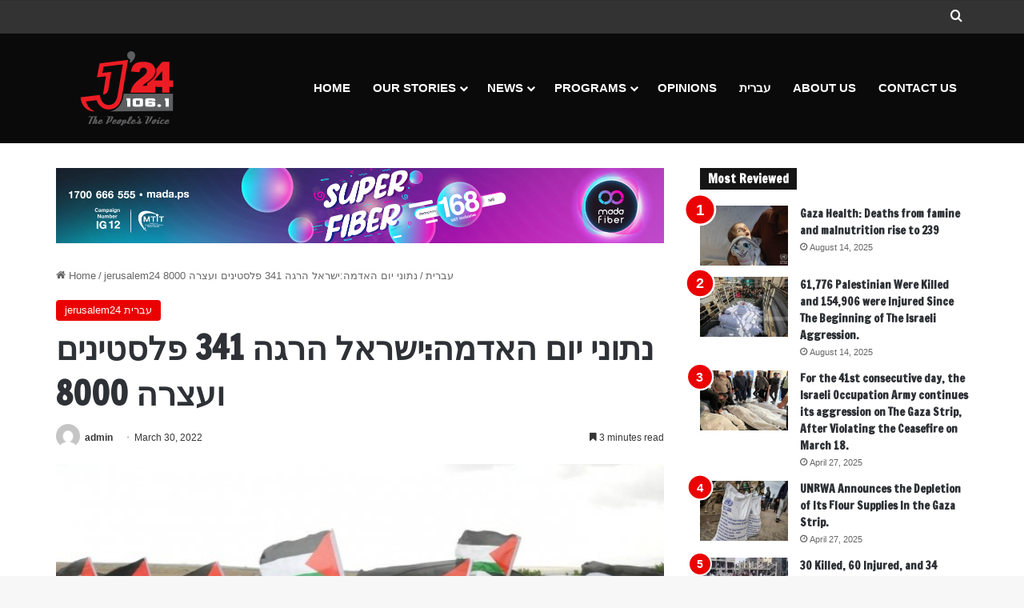

--- FILE ---
content_type: text/html; charset=UTF-8
request_url: https://jerusalem.24fm.ps/12471.html
body_size: 21184
content:
<!DOCTYPE html>
<html lang="en-US" class="" data-skin="light" prefix="og: http://ogp.me/ns#">
<head>
	<meta charset="UTF-8" />
	<link rel="profile" href="https://gmpg.org/xfn/11" />
	<title>נתוני יום האדמה:ישראל הרגה 341 פלסטינים ועצרה 8000 &#8211; Jerusalem24</title>
<meta name='robots' content='max-image-preview:large' />
<link rel="alternate" type="application/rss+xml" title="Jerusalem24 &raquo; Feed" href="https://jerusalem.24fm.ps/feed" />
<link rel="alternate" type="application/rss+xml" title="Jerusalem24 &raquo; Comments Feed" href="https://jerusalem.24fm.ps/comments/feed" />

		<style type="text/css">
			:root{				
			--tie-preset-gradient-1: linear-gradient(135deg, rgba(6, 147, 227, 1) 0%, rgb(155, 81, 224) 100%);
			--tie-preset-gradient-2: linear-gradient(135deg, rgb(122, 220, 180) 0%, rgb(0, 208, 130) 100%);
			--tie-preset-gradient-3: linear-gradient(135deg, rgba(252, 185, 0, 1) 0%, rgba(255, 105, 0, 1) 100%);
			--tie-preset-gradient-4: linear-gradient(135deg, rgba(255, 105, 0, 1) 0%, rgb(207, 46, 46) 100%);
			--tie-preset-gradient-5: linear-gradient(135deg, rgb(238, 238, 238) 0%, rgb(169, 184, 195) 100%);
			--tie-preset-gradient-6: linear-gradient(135deg, rgb(74, 234, 220) 0%, rgb(151, 120, 209) 20%, rgb(207, 42, 186) 40%, rgb(238, 44, 130) 60%, rgb(251, 105, 98) 80%, rgb(254, 248, 76) 100%);
			--tie-preset-gradient-7: linear-gradient(135deg, rgb(255, 206, 236) 0%, rgb(152, 150, 240) 100%);
			--tie-preset-gradient-8: linear-gradient(135deg, rgb(254, 205, 165) 0%, rgb(254, 45, 45) 50%, rgb(107, 0, 62) 100%);
			--tie-preset-gradient-9: linear-gradient(135deg, rgb(255, 203, 112) 0%, rgb(199, 81, 192) 50%, rgb(65, 88, 208) 100%);
			--tie-preset-gradient-10: linear-gradient(135deg, rgb(255, 245, 203) 0%, rgb(182, 227, 212) 50%, rgb(51, 167, 181) 100%);
			--tie-preset-gradient-11: linear-gradient(135deg, rgb(202, 248, 128) 0%, rgb(113, 206, 126) 100%);
			--tie-preset-gradient-12: linear-gradient(135deg, rgb(2, 3, 129) 0%, rgb(40, 116, 252) 100%);
			--tie-preset-gradient-13: linear-gradient(135deg, #4D34FA, #ad34fa);
			--tie-preset-gradient-14: linear-gradient(135deg, #0057FF, #31B5FF);
			--tie-preset-gradient-15: linear-gradient(135deg, #FF007A, #FF81BD);
			--tie-preset-gradient-16: linear-gradient(135deg, #14111E, #4B4462);
			--tie-preset-gradient-17: linear-gradient(135deg, #F32758, #FFC581);

			
					--main-nav-background: #1f2024;
					--main-nav-secondry-background: rgba(0,0,0,0.2);
					--main-nav-primary-color: #0088ff;
					--main-nav-contrast-primary-color: #FFFFFF;
					--main-nav-text-color: #FFFFFF;
					--main-nav-secondry-text-color: rgba(225,255,255,0.5);
					--main-nav-main-border-color: rgba(255,255,255,0.07);
					--main-nav-secondry-border-color: rgba(255,255,255,0.04);
				
			}
		</style>
	
<meta property="og:title" content="נתוני יום האדמה:ישראל הרגה 341 פלסטינים ועצרה 8000 - Jerusalem24" />
<meta property="og:type" content="article" />
<meta property="og:description" content="שני פלסטינים נורו בשוק מחנה יהודה שני פלסטינים ממזרח ירושלים נורו הבוקר (רביעי) בשוק מחנה יהודה בעיר" />
<meta property="og:url" content="https://jerusalem.24fm.ps/12471.html" />
<meta property="og:site_name" content="Jerusalem24" />
<meta property="og:image" content="https://jerusalem.24fm.ps/wp-content/uploads/2022/03/rtertrtrte695.jpg" />
<meta name="viewport" content="width=device-width, initial-scale=1.0" /><script type="text/javascript">
/* <![CDATA[ */
window._wpemojiSettings = {"baseUrl":"https:\/\/s.w.org\/images\/core\/emoji\/15.0.3\/72x72\/","ext":".png","svgUrl":"https:\/\/s.w.org\/images\/core\/emoji\/15.0.3\/svg\/","svgExt":".svg","source":{"concatemoji":"https:\/\/jerusalem.24fm.ps\/wp-includes\/js\/wp-emoji-release.min.js?ver=6.6.4"}};
/*! This file is auto-generated */
!function(i,n){var o,s,e;function c(e){try{var t={supportTests:e,timestamp:(new Date).valueOf()};sessionStorage.setItem(o,JSON.stringify(t))}catch(e){}}function p(e,t,n){e.clearRect(0,0,e.canvas.width,e.canvas.height),e.fillText(t,0,0);var t=new Uint32Array(e.getImageData(0,0,e.canvas.width,e.canvas.height).data),r=(e.clearRect(0,0,e.canvas.width,e.canvas.height),e.fillText(n,0,0),new Uint32Array(e.getImageData(0,0,e.canvas.width,e.canvas.height).data));return t.every(function(e,t){return e===r[t]})}function u(e,t,n){switch(t){case"flag":return n(e,"\ud83c\udff3\ufe0f\u200d\u26a7\ufe0f","\ud83c\udff3\ufe0f\u200b\u26a7\ufe0f")?!1:!n(e,"\ud83c\uddfa\ud83c\uddf3","\ud83c\uddfa\u200b\ud83c\uddf3")&&!n(e,"\ud83c\udff4\udb40\udc67\udb40\udc62\udb40\udc65\udb40\udc6e\udb40\udc67\udb40\udc7f","\ud83c\udff4\u200b\udb40\udc67\u200b\udb40\udc62\u200b\udb40\udc65\u200b\udb40\udc6e\u200b\udb40\udc67\u200b\udb40\udc7f");case"emoji":return!n(e,"\ud83d\udc26\u200d\u2b1b","\ud83d\udc26\u200b\u2b1b")}return!1}function f(e,t,n){var r="undefined"!=typeof WorkerGlobalScope&&self instanceof WorkerGlobalScope?new OffscreenCanvas(300,150):i.createElement("canvas"),a=r.getContext("2d",{willReadFrequently:!0}),o=(a.textBaseline="top",a.font="600 32px Arial",{});return e.forEach(function(e){o[e]=t(a,e,n)}),o}function t(e){var t=i.createElement("script");t.src=e,t.defer=!0,i.head.appendChild(t)}"undefined"!=typeof Promise&&(o="wpEmojiSettingsSupports",s=["flag","emoji"],n.supports={everything:!0,everythingExceptFlag:!0},e=new Promise(function(e){i.addEventListener("DOMContentLoaded",e,{once:!0})}),new Promise(function(t){var n=function(){try{var e=JSON.parse(sessionStorage.getItem(o));if("object"==typeof e&&"number"==typeof e.timestamp&&(new Date).valueOf()<e.timestamp+604800&&"object"==typeof e.supportTests)return e.supportTests}catch(e){}return null}();if(!n){if("undefined"!=typeof Worker&&"undefined"!=typeof OffscreenCanvas&&"undefined"!=typeof URL&&URL.createObjectURL&&"undefined"!=typeof Blob)try{var e="postMessage("+f.toString()+"("+[JSON.stringify(s),u.toString(),p.toString()].join(",")+"));",r=new Blob([e],{type:"text/javascript"}),a=new Worker(URL.createObjectURL(r),{name:"wpTestEmojiSupports"});return void(a.onmessage=function(e){c(n=e.data),a.terminate(),t(n)})}catch(e){}c(n=f(s,u,p))}t(n)}).then(function(e){for(var t in e)n.supports[t]=e[t],n.supports.everything=n.supports.everything&&n.supports[t],"flag"!==t&&(n.supports.everythingExceptFlag=n.supports.everythingExceptFlag&&n.supports[t]);n.supports.everythingExceptFlag=n.supports.everythingExceptFlag&&!n.supports.flag,n.DOMReady=!1,n.readyCallback=function(){n.DOMReady=!0}}).then(function(){return e}).then(function(){var e;n.supports.everything||(n.readyCallback(),(e=n.source||{}).concatemoji?t(e.concatemoji):e.wpemoji&&e.twemoji&&(t(e.twemoji),t(e.wpemoji)))}))}((window,document),window._wpemojiSettings);
/* ]]> */
</script>
<style id='wp-emoji-styles-inline-css' type='text/css'>

	img.wp-smiley, img.emoji {
		display: inline !important;
		border: none !important;
		box-shadow: none !important;
		height: 1em !important;
		width: 1em !important;
		margin: 0 0.07em !important;
		vertical-align: -0.1em !important;
		background: none !important;
		padding: 0 !important;
	}
</style>
<link rel='stylesheet' id='wp-block-library-css' href='https://jerusalem.24fm.ps/wp-includes/css/dist/block-library/style.min.css?ver=6.6.4' type='text/css' media='all' />
<style id='wp-block-library-theme-inline-css' type='text/css'>
.wp-block-audio :where(figcaption){color:#555;font-size:13px;text-align:center}.is-dark-theme .wp-block-audio :where(figcaption){color:#ffffffa6}.wp-block-audio{margin:0 0 1em}.wp-block-code{border:1px solid #ccc;border-radius:4px;font-family:Menlo,Consolas,monaco,monospace;padding:.8em 1em}.wp-block-embed :where(figcaption){color:#555;font-size:13px;text-align:center}.is-dark-theme .wp-block-embed :where(figcaption){color:#ffffffa6}.wp-block-embed{margin:0 0 1em}.blocks-gallery-caption{color:#555;font-size:13px;text-align:center}.is-dark-theme .blocks-gallery-caption{color:#ffffffa6}:root :where(.wp-block-image figcaption){color:#555;font-size:13px;text-align:center}.is-dark-theme :root :where(.wp-block-image figcaption){color:#ffffffa6}.wp-block-image{margin:0 0 1em}.wp-block-pullquote{border-bottom:4px solid;border-top:4px solid;color:currentColor;margin-bottom:1.75em}.wp-block-pullquote cite,.wp-block-pullquote footer,.wp-block-pullquote__citation{color:currentColor;font-size:.8125em;font-style:normal;text-transform:uppercase}.wp-block-quote{border-left:.25em solid;margin:0 0 1.75em;padding-left:1em}.wp-block-quote cite,.wp-block-quote footer{color:currentColor;font-size:.8125em;font-style:normal;position:relative}.wp-block-quote.has-text-align-right{border-left:none;border-right:.25em solid;padding-left:0;padding-right:1em}.wp-block-quote.has-text-align-center{border:none;padding-left:0}.wp-block-quote.is-large,.wp-block-quote.is-style-large,.wp-block-quote.is-style-plain{border:none}.wp-block-search .wp-block-search__label{font-weight:700}.wp-block-search__button{border:1px solid #ccc;padding:.375em .625em}:where(.wp-block-group.has-background){padding:1.25em 2.375em}.wp-block-separator.has-css-opacity{opacity:.4}.wp-block-separator{border:none;border-bottom:2px solid;margin-left:auto;margin-right:auto}.wp-block-separator.has-alpha-channel-opacity{opacity:1}.wp-block-separator:not(.is-style-wide):not(.is-style-dots){width:100px}.wp-block-separator.has-background:not(.is-style-dots){border-bottom:none;height:1px}.wp-block-separator.has-background:not(.is-style-wide):not(.is-style-dots){height:2px}.wp-block-table{margin:0 0 1em}.wp-block-table td,.wp-block-table th{word-break:normal}.wp-block-table :where(figcaption){color:#555;font-size:13px;text-align:center}.is-dark-theme .wp-block-table :where(figcaption){color:#ffffffa6}.wp-block-video :where(figcaption){color:#555;font-size:13px;text-align:center}.is-dark-theme .wp-block-video :where(figcaption){color:#ffffffa6}.wp-block-video{margin:0 0 1em}:root :where(.wp-block-template-part.has-background){margin-bottom:0;margin-top:0;padding:1.25em 2.375em}
</style>
<style id='classic-theme-styles-inline-css' type='text/css'>
/*! This file is auto-generated */
.wp-block-button__link{color:#fff;background-color:#32373c;border-radius:9999px;box-shadow:none;text-decoration:none;padding:calc(.667em + 2px) calc(1.333em + 2px);font-size:1.125em}.wp-block-file__button{background:#32373c;color:#fff;text-decoration:none}
</style>
<style id='global-styles-inline-css' type='text/css'>
:root{--wp--preset--aspect-ratio--square: 1;--wp--preset--aspect-ratio--4-3: 4/3;--wp--preset--aspect-ratio--3-4: 3/4;--wp--preset--aspect-ratio--3-2: 3/2;--wp--preset--aspect-ratio--2-3: 2/3;--wp--preset--aspect-ratio--16-9: 16/9;--wp--preset--aspect-ratio--9-16: 9/16;--wp--preset--color--black: #000000;--wp--preset--color--cyan-bluish-gray: #abb8c3;--wp--preset--color--white: #ffffff;--wp--preset--color--pale-pink: #f78da7;--wp--preset--color--vivid-red: #cf2e2e;--wp--preset--color--luminous-vivid-orange: #ff6900;--wp--preset--color--luminous-vivid-amber: #fcb900;--wp--preset--color--light-green-cyan: #7bdcb5;--wp--preset--color--vivid-green-cyan: #00d084;--wp--preset--color--pale-cyan-blue: #8ed1fc;--wp--preset--color--vivid-cyan-blue: #0693e3;--wp--preset--color--vivid-purple: #9b51e0;--wp--preset--gradient--vivid-cyan-blue-to-vivid-purple: linear-gradient(135deg,rgba(6,147,227,1) 0%,rgb(155,81,224) 100%);--wp--preset--gradient--light-green-cyan-to-vivid-green-cyan: linear-gradient(135deg,rgb(122,220,180) 0%,rgb(0,208,130) 100%);--wp--preset--gradient--luminous-vivid-amber-to-luminous-vivid-orange: linear-gradient(135deg,rgba(252,185,0,1) 0%,rgba(255,105,0,1) 100%);--wp--preset--gradient--luminous-vivid-orange-to-vivid-red: linear-gradient(135deg,rgba(255,105,0,1) 0%,rgb(207,46,46) 100%);--wp--preset--gradient--very-light-gray-to-cyan-bluish-gray: linear-gradient(135deg,rgb(238,238,238) 0%,rgb(169,184,195) 100%);--wp--preset--gradient--cool-to-warm-spectrum: linear-gradient(135deg,rgb(74,234,220) 0%,rgb(151,120,209) 20%,rgb(207,42,186) 40%,rgb(238,44,130) 60%,rgb(251,105,98) 80%,rgb(254,248,76) 100%);--wp--preset--gradient--blush-light-purple: linear-gradient(135deg,rgb(255,206,236) 0%,rgb(152,150,240) 100%);--wp--preset--gradient--blush-bordeaux: linear-gradient(135deg,rgb(254,205,165) 0%,rgb(254,45,45) 50%,rgb(107,0,62) 100%);--wp--preset--gradient--luminous-dusk: linear-gradient(135deg,rgb(255,203,112) 0%,rgb(199,81,192) 50%,rgb(65,88,208) 100%);--wp--preset--gradient--pale-ocean: linear-gradient(135deg,rgb(255,245,203) 0%,rgb(182,227,212) 50%,rgb(51,167,181) 100%);--wp--preset--gradient--electric-grass: linear-gradient(135deg,rgb(202,248,128) 0%,rgb(113,206,126) 100%);--wp--preset--gradient--midnight: linear-gradient(135deg,rgb(2,3,129) 0%,rgb(40,116,252) 100%);--wp--preset--font-size--small: 13px;--wp--preset--font-size--medium: 20px;--wp--preset--font-size--large: 36px;--wp--preset--font-size--x-large: 42px;--wp--preset--spacing--20: 0.44rem;--wp--preset--spacing--30: 0.67rem;--wp--preset--spacing--40: 1rem;--wp--preset--spacing--50: 1.5rem;--wp--preset--spacing--60: 2.25rem;--wp--preset--spacing--70: 3.38rem;--wp--preset--spacing--80: 5.06rem;--wp--preset--shadow--natural: 6px 6px 9px rgba(0, 0, 0, 0.2);--wp--preset--shadow--deep: 12px 12px 50px rgba(0, 0, 0, 0.4);--wp--preset--shadow--sharp: 6px 6px 0px rgba(0, 0, 0, 0.2);--wp--preset--shadow--outlined: 6px 6px 0px -3px rgba(255, 255, 255, 1), 6px 6px rgba(0, 0, 0, 1);--wp--preset--shadow--crisp: 6px 6px 0px rgba(0, 0, 0, 1);}:where(.is-layout-flex){gap: 0.5em;}:where(.is-layout-grid){gap: 0.5em;}body .is-layout-flex{display: flex;}.is-layout-flex{flex-wrap: wrap;align-items: center;}.is-layout-flex > :is(*, div){margin: 0;}body .is-layout-grid{display: grid;}.is-layout-grid > :is(*, div){margin: 0;}:where(.wp-block-columns.is-layout-flex){gap: 2em;}:where(.wp-block-columns.is-layout-grid){gap: 2em;}:where(.wp-block-post-template.is-layout-flex){gap: 1.25em;}:where(.wp-block-post-template.is-layout-grid){gap: 1.25em;}.has-black-color{color: var(--wp--preset--color--black) !important;}.has-cyan-bluish-gray-color{color: var(--wp--preset--color--cyan-bluish-gray) !important;}.has-white-color{color: var(--wp--preset--color--white) !important;}.has-pale-pink-color{color: var(--wp--preset--color--pale-pink) !important;}.has-vivid-red-color{color: var(--wp--preset--color--vivid-red) !important;}.has-luminous-vivid-orange-color{color: var(--wp--preset--color--luminous-vivid-orange) !important;}.has-luminous-vivid-amber-color{color: var(--wp--preset--color--luminous-vivid-amber) !important;}.has-light-green-cyan-color{color: var(--wp--preset--color--light-green-cyan) !important;}.has-vivid-green-cyan-color{color: var(--wp--preset--color--vivid-green-cyan) !important;}.has-pale-cyan-blue-color{color: var(--wp--preset--color--pale-cyan-blue) !important;}.has-vivid-cyan-blue-color{color: var(--wp--preset--color--vivid-cyan-blue) !important;}.has-vivid-purple-color{color: var(--wp--preset--color--vivid-purple) !important;}.has-black-background-color{background-color: var(--wp--preset--color--black) !important;}.has-cyan-bluish-gray-background-color{background-color: var(--wp--preset--color--cyan-bluish-gray) !important;}.has-white-background-color{background-color: var(--wp--preset--color--white) !important;}.has-pale-pink-background-color{background-color: var(--wp--preset--color--pale-pink) !important;}.has-vivid-red-background-color{background-color: var(--wp--preset--color--vivid-red) !important;}.has-luminous-vivid-orange-background-color{background-color: var(--wp--preset--color--luminous-vivid-orange) !important;}.has-luminous-vivid-amber-background-color{background-color: var(--wp--preset--color--luminous-vivid-amber) !important;}.has-light-green-cyan-background-color{background-color: var(--wp--preset--color--light-green-cyan) !important;}.has-vivid-green-cyan-background-color{background-color: var(--wp--preset--color--vivid-green-cyan) !important;}.has-pale-cyan-blue-background-color{background-color: var(--wp--preset--color--pale-cyan-blue) !important;}.has-vivid-cyan-blue-background-color{background-color: var(--wp--preset--color--vivid-cyan-blue) !important;}.has-vivid-purple-background-color{background-color: var(--wp--preset--color--vivid-purple) !important;}.has-black-border-color{border-color: var(--wp--preset--color--black) !important;}.has-cyan-bluish-gray-border-color{border-color: var(--wp--preset--color--cyan-bluish-gray) !important;}.has-white-border-color{border-color: var(--wp--preset--color--white) !important;}.has-pale-pink-border-color{border-color: var(--wp--preset--color--pale-pink) !important;}.has-vivid-red-border-color{border-color: var(--wp--preset--color--vivid-red) !important;}.has-luminous-vivid-orange-border-color{border-color: var(--wp--preset--color--luminous-vivid-orange) !important;}.has-luminous-vivid-amber-border-color{border-color: var(--wp--preset--color--luminous-vivid-amber) !important;}.has-light-green-cyan-border-color{border-color: var(--wp--preset--color--light-green-cyan) !important;}.has-vivid-green-cyan-border-color{border-color: var(--wp--preset--color--vivid-green-cyan) !important;}.has-pale-cyan-blue-border-color{border-color: var(--wp--preset--color--pale-cyan-blue) !important;}.has-vivid-cyan-blue-border-color{border-color: var(--wp--preset--color--vivid-cyan-blue) !important;}.has-vivid-purple-border-color{border-color: var(--wp--preset--color--vivid-purple) !important;}.has-vivid-cyan-blue-to-vivid-purple-gradient-background{background: var(--wp--preset--gradient--vivid-cyan-blue-to-vivid-purple) !important;}.has-light-green-cyan-to-vivid-green-cyan-gradient-background{background: var(--wp--preset--gradient--light-green-cyan-to-vivid-green-cyan) !important;}.has-luminous-vivid-amber-to-luminous-vivid-orange-gradient-background{background: var(--wp--preset--gradient--luminous-vivid-amber-to-luminous-vivid-orange) !important;}.has-luminous-vivid-orange-to-vivid-red-gradient-background{background: var(--wp--preset--gradient--luminous-vivid-orange-to-vivid-red) !important;}.has-very-light-gray-to-cyan-bluish-gray-gradient-background{background: var(--wp--preset--gradient--very-light-gray-to-cyan-bluish-gray) !important;}.has-cool-to-warm-spectrum-gradient-background{background: var(--wp--preset--gradient--cool-to-warm-spectrum) !important;}.has-blush-light-purple-gradient-background{background: var(--wp--preset--gradient--blush-light-purple) !important;}.has-blush-bordeaux-gradient-background{background: var(--wp--preset--gradient--blush-bordeaux) !important;}.has-luminous-dusk-gradient-background{background: var(--wp--preset--gradient--luminous-dusk) !important;}.has-pale-ocean-gradient-background{background: var(--wp--preset--gradient--pale-ocean) !important;}.has-electric-grass-gradient-background{background: var(--wp--preset--gradient--electric-grass) !important;}.has-midnight-gradient-background{background: var(--wp--preset--gradient--midnight) !important;}.has-small-font-size{font-size: var(--wp--preset--font-size--small) !important;}.has-medium-font-size{font-size: var(--wp--preset--font-size--medium) !important;}.has-large-font-size{font-size: var(--wp--preset--font-size--large) !important;}.has-x-large-font-size{font-size: var(--wp--preset--font-size--x-large) !important;}
:where(.wp-block-post-template.is-layout-flex){gap: 1.25em;}:where(.wp-block-post-template.is-layout-grid){gap: 1.25em;}
:where(.wp-block-columns.is-layout-flex){gap: 2em;}:where(.wp-block-columns.is-layout-grid){gap: 2em;}
:root :where(.wp-block-pullquote){font-size: 1.5em;line-height: 1.6;}
</style>
<link rel='stylesheet' id='tie-css-base-css' href='https://jerusalem.24fm.ps/wp-content/themes/jannah/assets/css/base.min.css?ver=7.1.1' type='text/css' media='all' />
<link rel='stylesheet' id='tie-css-styles-css' href='https://jerusalem.24fm.ps/wp-content/themes/jannah/assets/css/style.min.css?ver=7.1.1' type='text/css' media='all' />
<link rel='stylesheet' id='tie-css-widgets-css' href='https://jerusalem.24fm.ps/wp-content/themes/jannah/assets/css/widgets.min.css?ver=7.1.1' type='text/css' media='all' />
<link rel='stylesheet' id='tie-css-helpers-css' href='https://jerusalem.24fm.ps/wp-content/themes/jannah/assets/css/helpers.min.css?ver=7.1.1' type='text/css' media='all' />
<link rel='stylesheet' id='tie-fontawesome5-css' href='https://jerusalem.24fm.ps/wp-content/themes/jannah/assets/css/fontawesome.css?ver=7.1.1' type='text/css' media='all' />
<link rel='stylesheet' id='tie-css-ilightbox-css' href='https://jerusalem.24fm.ps/wp-content/themes/jannah/assets/ilightbox/dark-skin/skin.css?ver=7.1.1' type='text/css' media='all' />
<link rel='stylesheet' id='tie-css-single-css' href='https://jerusalem.24fm.ps/wp-content/themes/jannah/assets/css/single.min.css?ver=7.1.1' type='text/css' media='all' />
<link rel='stylesheet' id='tie-css-print-css' href='https://jerusalem.24fm.ps/wp-content/themes/jannah/assets/css/print.css?ver=7.1.1' type='text/css' media='print' />
<style id='tie-css-print-inline-css' type='text/css'>
.wf-active .logo-text,.wf-active h1,.wf-active h2,.wf-active h3,.wf-active h4,.wf-active h5,.wf-active h6,.wf-active .the-subtitle{font-family: 'Francois One';}#top-nav .top-menu > ul > li > a{}#top-nav{line-height: 3em}#main-nav .main-menu > ul > li > a{font-size: 15px;text-transform: uppercase;}:root:root{--brand-color: #ea0000;--dark-brand-color: #b80000;--bright-color: #FFFFFF;--base-color: #2c2f34;}#footer-widgets-container{border-top: 8px solid #ea0000;-webkit-box-shadow: 0 -5px 0 rgba(0,0,0,0.07); -moz-box-shadow: 0 -8px 0 rgba(0,0,0,0.07); box-shadow: 0 -8px 0 rgba(0,0,0,0.07);}#reading-position-indicator{box-shadow: 0 0 10px rgba( 234,0,0,0.7);}:root:root{--brand-color: #ea0000;--dark-brand-color: #b80000;--bright-color: #FFFFFF;--base-color: #2c2f34;}#footer-widgets-container{border-top: 8px solid #ea0000;-webkit-box-shadow: 0 -5px 0 rgba(0,0,0,0.07); -moz-box-shadow: 0 -8px 0 rgba(0,0,0,0.07); box-shadow: 0 -8px 0 rgba(0,0,0,0.07);}#reading-position-indicator{box-shadow: 0 0 10px rgba( 234,0,0,0.7);}#header-notification-bar{background: var( --tie-preset-gradient-13 );}#header-notification-bar{--tie-buttons-color: #FFFFFF;--tie-buttons-border-color: #FFFFFF;--tie-buttons-hover-color: #e1e1e1;--tie-buttons-hover-text: #000000;}#header-notification-bar{--tie-buttons-text: #000000;}#top-nav,#top-nav .sub-menu,#top-nav .comp-sub-menu,#top-nav .ticker-content,#top-nav .ticker-swipe,.top-nav-boxed #top-nav .topbar-wrapper,.top-nav-dark .top-menu ul,#autocomplete-suggestions.search-in-top-nav{background-color : #333333;}#top-nav *,#autocomplete-suggestions.search-in-top-nav{border-color: rgba( #FFFFFF,0.08);}#top-nav .icon-basecloud-bg:after{color: #333333;}#top-nav a:not(:hover),#top-nav input,#top-nav #search-submit,#top-nav .fa-spinner,#top-nav .dropdown-social-icons li a span,#top-nav .components > li .social-link:not(:hover) span,#autocomplete-suggestions.search-in-top-nav a{color: #ffffff;}#top-nav input::-moz-placeholder{color: #ffffff;}#top-nav input:-moz-placeholder{color: #ffffff;}#top-nav input:-ms-input-placeholder{color: #ffffff;}#top-nav input::-webkit-input-placeholder{color: #ffffff;}#top-nav,.search-in-top-nav{--tie-buttons-color: #fe4641;--tie-buttons-border-color: #fe4641;--tie-buttons-text: #FFFFFF;--tie-buttons-hover-color: #e02823;}#top-nav a:hover,#top-nav .menu li:hover > a,#top-nav .menu > .tie-current-menu > a,#top-nav .components > li:hover > a,#top-nav .components #search-submit:hover,#autocomplete-suggestions.search-in-top-nav .post-title a:hover{color: #fe4641;}#top-nav,#top-nav .comp-sub-menu,#top-nav .tie-weather-widget{color: #aaaaaa;}#autocomplete-suggestions.search-in-top-nav .post-meta,#autocomplete-suggestions.search-in-top-nav .post-meta a:not(:hover){color: rgba( 170,170,170,0.7 );}#top-nav .weather-icon .icon-cloud,#top-nav .weather-icon .icon-basecloud-bg,#top-nav .weather-icon .icon-cloud-behind{color: #aaaaaa !important;}#main-nav,#main-nav .menu-sub-content,#main-nav .comp-sub-menu,#main-nav ul.cats-vertical li a.is-active,#main-nav ul.cats-vertical li a:hover,#autocomplete-suggestions.search-in-main-nav{background-color: #0a0a0a;}#main-nav{border-width: 0;}#theme-header #main-nav:not(.fixed-nav){bottom: 0;}#main-nav .icon-basecloud-bg:after{color: #0a0a0a;}#autocomplete-suggestions.search-in-main-nav{border-color: rgba(255,255,255,0.07);}.main-nav-boxed #main-nav .main-menu-wrapper{border-width: 0;}#main-nav a:not(:hover),#main-nav a.social-link:not(:hover) span,#main-nav .dropdown-social-icons li a span,#autocomplete-suggestions.search-in-main-nav a{color: #ffffff;}.main-nav,.search-in-main-nav{--main-nav-primary-color: #fe4641;--tie-buttons-color: #fe4641;--tie-buttons-border-color: #fe4641;--tie-buttons-text: #FFFFFF;--tie-buttons-hover-color: #e02823;}#main-nav .mega-links-head:after,#main-nav .cats-horizontal a.is-active,#main-nav .cats-horizontal a:hover,#main-nav .spinner > div{background-color: #fe4641;}#main-nav .menu ul li:hover > a,#main-nav .menu ul li.current-menu-item:not(.mega-link-column) > a,#main-nav .components a:hover,#main-nav .components > li:hover > a,#main-nav #search-submit:hover,#main-nav .cats-vertical a.is-active,#main-nav .cats-vertical a:hover,#main-nav .mega-menu .post-meta a:hover,#main-nav .mega-menu .post-box-title a:hover,#autocomplete-suggestions.search-in-main-nav a:hover,#main-nav .spinner-circle:after{color: #fe4641;}#main-nav .menu > li.tie-current-menu > a,#main-nav .menu > li:hover > a,.theme-header #main-nav .mega-menu .cats-horizontal a.is-active,.theme-header #main-nav .mega-menu .cats-horizontal a:hover{color: #FFFFFF;}#main-nav .menu > li.tie-current-menu > a:before,#main-nav .menu > li:hover > a:before{border-top-color: #FFFFFF;}#main-nav,#main-nav input,#main-nav #search-submit,#main-nav .fa-spinner,#main-nav .comp-sub-menu,#main-nav .tie-weather-widget{color: #f6f6f6;}#main-nav input::-moz-placeholder{color: #f6f6f6;}#main-nav input:-moz-placeholder{color: #f6f6f6;}#main-nav input:-ms-input-placeholder{color: #f6f6f6;}#main-nav input::-webkit-input-placeholder{color: #f6f6f6;}#main-nav .mega-menu .post-meta,#main-nav .mega-menu .post-meta a,#autocomplete-suggestions.search-in-main-nav .post-meta{color: rgba(246,246,246,0.6);}#main-nav .weather-icon .icon-cloud,#main-nav .weather-icon .icon-basecloud-bg,#main-nav .weather-icon .icon-cloud-behind{color: #f6f6f6 !important;}#footer{background-color: #252525;}#site-info{background-color: #181818;}#footer{padding-bottom: 30px;}#footer .posts-list-counter .posts-list-items li.widget-post-list:before{border-color: #252525;}#footer .timeline-widget a .date:before{border-color: rgba(37,37,37,0.8);}#footer .footer-boxed-widget-area,#footer textarea,#footer input:not([type=submit]),#footer select,#footer code,#footer kbd,#footer pre,#footer samp,#footer .show-more-button,#footer .slider-links .tie-slider-nav span,#footer #wp-calendar,#footer #wp-calendar tbody td,#footer #wp-calendar thead th,#footer .widget.buddypress .item-options a{border-color: rgba(255,255,255,0.1);}#footer .social-statistics-widget .white-bg li.social-icons-item a,#footer .widget_tag_cloud .tagcloud a,#footer .latest-tweets-widget .slider-links .tie-slider-nav span,#footer .widget_layered_nav_filters a{border-color: rgba(255,255,255,0.1);}#footer .social-statistics-widget .white-bg li:before{background: rgba(255,255,255,0.1);}.site-footer #wp-calendar tbody td{background: rgba(255,255,255,0.02);}#footer .white-bg .social-icons-item a span.followers span,#footer .circle-three-cols .social-icons-item a .followers-num,#footer .circle-three-cols .social-icons-item a .followers-name{color: rgba(255,255,255,0.8);}#footer .timeline-widget ul:before,#footer .timeline-widget a:not(:hover) .date:before{background-color: #070707;}#footer .widget-title,#footer .widget-title a:not(:hover){color: #ffffff;}#footer,#footer textarea,#footer input:not([type='submit']),#footer select,#footer #wp-calendar tbody,#footer .tie-slider-nav li span:not(:hover),#footer .widget_categories li a:before,#footer .widget_product_categories li a:before,#footer .widget_layered_nav li a:before,#footer .widget_archive li a:before,#footer .widget_nav_menu li a:before,#footer .widget_meta li a:before,#footer .widget_pages li a:before,#footer .widget_recent_entries li a:before,#footer .widget_display_forums li a:before,#footer .widget_display_views li a:before,#footer .widget_rss li a:before,#footer .widget_display_stats dt:before,#footer .subscribe-widget-content h3,#footer .about-author .social-icons a:not(:hover) span{color: #aaaaaa;}#footer post-widget-body .meta-item,#footer .post-meta,#footer .stream-title,#footer.dark-skin .timeline-widget .date,#footer .wp-caption .wp-caption-text,#footer .rss-date{color: rgba(170,170,170,0.7);}#footer input::-moz-placeholder{color: #aaaaaa;}#footer input:-moz-placeholder{color: #aaaaaa;}#footer input:-ms-input-placeholder{color: #aaaaaa;}#footer input::-webkit-input-placeholder{color: #aaaaaa;}#footer .site-info a:not(:hover){color: #fe4641;}.tie-cat-1673,.tie-cat-item-1673 > span{background-color:#e67e22 !important;color:#FFFFFF !important;}.tie-cat-1673:after{border-top-color:#e67e22 !important;}.tie-cat-1673:hover{background-color:#c86004 !important;}.tie-cat-1673:hover:after{border-top-color:#c86004 !important;}.tie-cat-1674,.tie-cat-item-1674 > span{background-color:#2ecc71 !important;color:#FFFFFF !important;}.tie-cat-1674:after{border-top-color:#2ecc71 !important;}.tie-cat-1674:hover{background-color:#10ae53 !important;}.tie-cat-1674:hover:after{border-top-color:#10ae53 !important;}.tie-cat-1675,.tie-cat-item-1675 > span{background-color:#9b59b6 !important;color:#FFFFFF !important;}.tie-cat-1675:after{border-top-color:#9b59b6 !important;}.tie-cat-1675:hover{background-color:#7d3b98 !important;}.tie-cat-1675:hover:after{border-top-color:#7d3b98 !important;}.tie-cat-1676,.tie-cat-item-1676 > span{background-color:#34495e !important;color:#FFFFFF !important;}.tie-cat-1676:after{border-top-color:#34495e !important;}.tie-cat-1676:hover{background-color:#162b40 !important;}.tie-cat-1676:hover:after{border-top-color:#162b40 !important;}.tie-cat-1677,.tie-cat-item-1677 > span{background-color:#795548 !important;color:#FFFFFF !important;}.tie-cat-1677:after{border-top-color:#795548 !important;}.tie-cat-1677:hover{background-color:#5b372a !important;}.tie-cat-1677:hover:after{border-top-color:#5b372a !important;}.tie-cat-1678,.tie-cat-item-1678 > span{background-color:#4CAF50 !important;color:#FFFFFF !important;}.tie-cat-1678:after{border-top-color:#4CAF50 !important;}.tie-cat-1678:hover{background-color:#2e9132 !important;}.tie-cat-1678:hover:after{border-top-color:#2e9132 !important;}@media (min-width: 1200px){.container{width: auto;}}.boxed-layout #tie-wrapper,.boxed-layout .fixed-nav{max-width: 1200px;}@media (min-width: 1170px){.container,.wide-next-prev-slider-wrapper .slider-main-container{max-width: 1170px;}}
</style>
<script type="text/javascript" src="https://jerusalem.24fm.ps/wp-includes/js/jquery/jquery.min.js?ver=3.7.1" id="jquery-core-js"></script>
<script type="text/javascript" src="https://jerusalem.24fm.ps/wp-includes/js/jquery/jquery-migrate.min.js?ver=3.4.1" id="jquery-migrate-js"></script>
<link rel="https://api.w.org/" href="https://jerusalem.24fm.ps/wp-json/" /><link rel="alternate" title="JSON" type="application/json" href="https://jerusalem.24fm.ps/wp-json/wp/v2/posts/12471" /><link rel="EditURI" type="application/rsd+xml" title="RSD" href="https://jerusalem.24fm.ps/xmlrpc.php?rsd" />
<meta name="generator" content="WordPress 6.6.4" />
<link rel="canonical" href="https://jerusalem.24fm.ps/12471.html" />
<link rel='shortlink' href='https://jerusalem.24fm.ps/?p=12471' />
<link rel="alternate" title="oEmbed (JSON)" type="application/json+oembed" href="https://jerusalem.24fm.ps/wp-json/oembed/1.0/embed?url=https%3A%2F%2Fjerusalem.24fm.ps%2F12471.html" />
<link rel="alternate" title="oEmbed (XML)" type="text/xml+oembed" href="https://jerusalem.24fm.ps/wp-json/oembed/1.0/embed?url=https%3A%2F%2Fjerusalem.24fm.ps%2F12471.html&#038;format=xml" />
 <meta name="description" content="שני פלסטינים נורו בשוק מחנה יהודה שני פלסטינים ממזרח ירושלים נורו הבוקר (רביעי) בשוק מחנה יהודה בעיר בעת ניסיון מעצר ונפצעו קל. מהמשטרה נמסר כי השניים" /><meta http-equiv="X-UA-Compatible" content="IE=edge">
<meta name="theme-color" content="#0a0a0a" /><link rel="icon" href="https://jerusalem.24fm.ps/wp-content/uploads/2020/09/cropped-082dd96f-f9a1-49b7-8f30-a164be90c5b4-2-150x150.png" sizes="32x32" />
<link rel="icon" href="https://jerusalem.24fm.ps/wp-content/uploads/2020/09/cropped-082dd96f-f9a1-49b7-8f30-a164be90c5b4-2-300x300.png" sizes="192x192" />
<link rel="apple-touch-icon" href="https://jerusalem.24fm.ps/wp-content/uploads/2020/09/cropped-082dd96f-f9a1-49b7-8f30-a164be90c5b4-2-300x300.png" />
<meta name="msapplication-TileImage" content="https://jerusalem.24fm.ps/wp-content/uploads/2020/09/cropped-082dd96f-f9a1-49b7-8f30-a164be90c5b4-2-300x300.png" />
</head>

<body id="tie-body" class="post-template-default single single-post postid-12471 single-format-standard wrapper-has-shadow block-head-4 magazine2 is-thumb-overlay-disabled is-desktop is-header-layout-1 has-header-ad sidebar-right has-sidebar post-layout-1 narrow-title-narrow-media is-standard-format has-mobile-share">



<div class="background-overlay">

	<div id="tie-container" class="site tie-container">

		
		<div id="tie-wrapper">

			
<header id="theme-header" class="theme-header header-layout-1 main-nav-dark main-nav-default-dark main-nav-above has-stream-item top-nav-active top-nav-light top-nav-default-light top-nav-above has-normal-width-logo mobile-header-default">
	
<nav id="top-nav"  class="has-components top-nav header-nav" aria-label="Secondary Navigation">
	<div class="container">
		<div class="topbar-wrapper">

			
			<div class="tie-alignleft">
							</div><!-- .tie-alignleft /-->

			<div class="tie-alignright">
				<ul class="components">			<li class="search-compact-icon menu-item custom-menu-link">
				<a href="#" class="tie-search-trigger">
					<span class="tie-icon-search tie-search-icon" aria-hidden="true"></span>
					<span class="screen-reader-text">Search for</span>
				</a>
			</li>
			</ul><!-- Components -->			</div><!-- .tie-alignright /-->

		</div><!-- .topbar-wrapper /-->
	</div><!-- .container /-->
</nav><!-- #top-nav /-->

<div class="main-nav-wrapper">
	<nav id="main-nav"  class="main-nav header-nav menu-style-default menu-style-solid-bg" style="line-height:138px" aria-label="Primary Navigation">
		<div class="container">

			<div class="main-menu-wrapper">

				<div id="mobile-header-components-area_1" class="mobile-header-components"><ul class="components"><li class="mobile-component_menu custom-menu-link"><a href="#" id="mobile-menu-icon" class=""><span class="tie-mobile-menu-icon nav-icon is-layout-1"></span><span class="screen-reader-text">Menu</span></a></li></ul></div>
						<div class="header-layout-1-logo" style="width:193px">
							
		<div id="logo" class="image-logo" >

			
			<a title="Jerusalem24" href="https://jerusalem.24fm.ps/">
				
				<picture class="tie-logo-default tie-logo-picture">
					
					<source class="tie-logo-source-default tie-logo-source" srcset="https://jerusalem.24fm.ps/wp-content/uploads/2021/10/082dd96f-f9a1-49b7-8f30-a164be90c5b4-2.png">
					<img class="tie-logo-img-default tie-logo-img" src="https://jerusalem.24fm.ps/wp-content/uploads/2021/10/082dd96f-f9a1-49b7-8f30-a164be90c5b4-2.png" alt="Jerusalem24" width="193" height="98" style="max-height:98px; width: auto;" />
				</picture>
						</a>

			
		</div><!-- #logo /-->

								</div>

						<div id="mobile-header-components-area_2" class="mobile-header-components"><ul class="components"><li class="mobile-component_search custom-menu-link">
				<a href="#" class="tie-search-trigger-mobile">
					<span class="tie-icon-search tie-search-icon" aria-hidden="true"></span>
					<span class="screen-reader-text">Search for</span>
				</a>
			</li></ul></div>
				<div id="menu-components-wrap">

					
		<div id="sticky-logo" class="image-logo">

			
			<a title="Jerusalem24" href="https://jerusalem.24fm.ps/">
				
				<picture class="tie-logo-default tie-logo-picture">
					<source class="tie-logo-source-default tie-logo-source" srcset="https://jerusalem.24fm.ps/wp-content/uploads/2021/10/082dd96f-f9a1-49b7-8f30-a164be90c5b4-2.png">
					<img class="tie-logo-img-default tie-logo-img" src="https://jerusalem.24fm.ps/wp-content/uploads/2021/10/082dd96f-f9a1-49b7-8f30-a164be90c5b4-2.png" alt="Jerusalem24"  />
				</picture>
						</a>

			
		</div><!-- #Sticky-logo /-->

		<div class="flex-placeholder"></div>
		
					<div class="main-menu main-menu-wrap">
						<div id="main-nav-menu" class="main-menu header-menu"><ul id="menu-herald-main" class="menu"><li id="menu-item-3508" class="menu-item menu-item-type-custom menu-item-object-custom menu-item-home menu-item-3508"><a href="https://jerusalem.24fm.ps/">Home</a></li>
<li id="menu-item-3353" class="menu-item menu-item-type-taxonomy menu-item-object-category menu-item-has-children menu-item-3353"><a href="https://jerusalem.24fm.ps/category/our-stories">Our Stories</a>
<ul class="sub-menu menu-sub-content">
	<li id="menu-item-18828" class="menu-item menu-item-type-taxonomy menu-item-object-category menu-item-18828"><a href="https://jerusalem.24fm.ps/category/our-stories/exclusives">Exclusives</a></li>
	<li id="menu-item-18830" class="menu-item menu-item-type-taxonomy menu-item-object-category menu-item-18830"><a href="https://jerusalem.24fm.ps/category/our-stories/features">Features</a></li>
	<li id="menu-item-18829" class="menu-item menu-item-type-taxonomy menu-item-object-category menu-item-18829"><a href="https://jerusalem.24fm.ps/category/our-stories/investigations">Investigations</a></li>
</ul>
</li>
<li id="menu-item-8935" class="menu-item menu-item-type-taxonomy menu-item-object-category menu-item-has-children menu-item-8935"><a href="https://jerusalem.24fm.ps/category/news">NEWS</a>
<ul class="sub-menu menu-sub-content">
	<li id="menu-item-18811" class="menu-item menu-item-type-taxonomy menu-item-object-category menu-item-18811"><a href="https://jerusalem.24fm.ps/category/reports-articles">Reports &amp; Articles</a></li>
	<li id="menu-item-18812" class="menu-item menu-item-type-taxonomy menu-item-object-category menu-item-18812"><a href="https://jerusalem.24fm.ps/category/jerusalem">Jerusalem</a></li>
	<li id="menu-item-18819" class="menu-item menu-item-type-taxonomy menu-item-object-category menu-item-18819"><a href="https://jerusalem.24fm.ps/category/politics">Politics</a></li>
	<li id="menu-item-18820" class="menu-item menu-item-type-taxonomy menu-item-object-category menu-item-18820"><a href="https://jerusalem.24fm.ps/category/human-rights">Human rights</a></li>
	<li id="menu-item-18824" class="menu-item menu-item-type-taxonomy menu-item-object-category menu-item-18824"><a href="https://jerusalem.24fm.ps/category/arts-culture-education">Arts, Culture &amp; Education</a></li>
	<li id="menu-item-18825" class="menu-item menu-item-type-taxonomy menu-item-object-category menu-item-18825"><a href="https://jerusalem.24fm.ps/category/society">Society</a></li>
	<li id="menu-item-18821" class="menu-item menu-item-type-taxonomy menu-item-object-category menu-item-18821"><a href="https://jerusalem.24fm.ps/category/industry-economics">Industry &amp; Economics</a></li>
	<li id="menu-item-18826" class="menu-item menu-item-type-taxonomy menu-item-object-category menu-item-18826"><a href="https://jerusalem.24fm.ps/category/science-environment">Science &amp; Environment</a></li>
</ul>
</li>
<li id="menu-item-3354" class="menu-item menu-item-type-taxonomy menu-item-object-category menu-item-has-children menu-item-3354"><a href="https://jerusalem.24fm.ps/category/programs">Programs</a>
<ul class="sub-menu menu-sub-content">
	<li id="menu-item-9087" class="menu-item menu-item-type-taxonomy menu-item-object-category menu-item-9087"><a href="https://jerusalem.24fm.ps/category/programs/wake-up-palestine">Wake Up Palestine</a></li>
	<li id="menu-item-9086" class="menu-item menu-item-type-taxonomy menu-item-object-category menu-item-9086"><a href="https://jerusalem.24fm.ps/category/programs/vibes">Vibes</a></li>
</ul>
</li>
<li id="menu-item-18805" class="menu-item menu-item-type-post_type menu-item-object-page menu-item-18805"><a href="https://jerusalem.24fm.ps/opinions">OPINIONS</a></li>
<li id="menu-item-7283" class="menu-item menu-item-type-custom menu-item-object-custom menu-item-7283"><a href="https://jerusalem.24fm.ps/category/%d7%a2%d7%91%d7%a8%d7%99%d7%aa">עברית</a></li>
<li id="menu-item-8932" class="menu-item menu-item-type-post_type menu-item-object-page menu-item-8932"><a href="https://jerusalem.24fm.ps/about">About Us</a></li>
<li id="menu-item-3349" class="menu-item menu-item-type-post_type menu-item-object-page menu-item-3349"><a href="https://jerusalem.24fm.ps/contact-us">Contact Us</a></li>
</ul></div>					</div><!-- .main-menu /-->

					<ul class="components"></ul><!-- Components -->
				</div><!-- #menu-components-wrap /-->
			</div><!-- .main-menu-wrapper /-->
		</div><!-- .container /-->

			</nav><!-- #main-nav /-->
</div><!-- .main-nav-wrapper /-->

</header>

<div class="stream-item stream-item-top-wrapper"><div class="stream-item-top"></div></div><!-- .tie-col /--><div id="content" class="site-content container"><div id="main-content-row" class="tie-row main-content-row">

<div class="main-content tie-col-md-8 tie-col-xs-12" role="main">

	<div class="stream-item stream-item-above-post">
					<a href="https://mada.ps/ar/offers/94" title="" target="_blank" rel="nofollow noopener">
						<img src="https://jerusalem.24fm.ps/wp-content/uploads/2023/01/328-90.png" alt="" width="728" height="91" />
					</a>
				</div>
	<article id="the-post" class="container-wrapper post-content tie-standard">

		
<header class="entry-header-outer">

	<nav id="breadcrumb"><a href="https://jerusalem.24fm.ps/"><span class="tie-icon-home" aria-hidden="true"></span> Home</a><em class="delimiter">/</em><a href="https://jerusalem.24fm.ps/category/%d7%a2%d7%91%d7%a8%d7%99%d7%aa">jerusalem24 עברית</a><em class="delimiter">/</em><span class="current">נתוני יום האדמה:ישראל הרגה 341 פלסטינים ועצרה 8000</span></nav><script type="application/ld+json">{"@context":"http:\/\/schema.org","@type":"BreadcrumbList","@id":"#Breadcrumb","itemListElement":[{"@type":"ListItem","position":1,"item":{"name":"Home","@id":"https:\/\/jerusalem.24fm.ps\/"}},{"@type":"ListItem","position":2,"item":{"name":"jerusalem24 \u05e2\u05d1\u05e8\u05d9\u05ea","@id":"https:\/\/jerusalem.24fm.ps\/category\/%d7%a2%d7%91%d7%a8%d7%99%d7%aa"}}]}</script>
	<div class="entry-header">

		<span class="post-cat-wrap"><a class="post-cat tie-cat-1627" href="https://jerusalem.24fm.ps/category/%d7%a2%d7%91%d7%a8%d7%99%d7%aa">jerusalem24 עברית</a></span>
		<h1 class="post-title entry-title">
			נתוני יום האדמה:ישראל הרגה 341 פלסטינים ועצרה 8000		</h1>

		<div class="single-post-meta post-meta clearfix"><span class="author-meta single-author with-avatars"><span class="meta-item meta-author-wrapper meta-author-1">
						<span class="meta-author-avatar">
							<a href="https://jerusalem.24fm.ps/author/admin"><img alt='Photo of admin' src='https://secure.gravatar.com/avatar/8647901d073f08e13575e72e3101dcb6?s=140&#038;d=mm&#038;r=g' srcset='https://secure.gravatar.com/avatar/8647901d073f08e13575e72e3101dcb6?s=280&#038;d=mm&#038;r=g 2x' class='avatar avatar-140 photo' height='140' width='140' decoding='async'/></a>
						</span>
					<span class="meta-author"><a href="https://jerusalem.24fm.ps/author/admin" class="author-name tie-icon" title="admin">admin</a></span></span></span><span class="date meta-item tie-icon">March 30, 2022</span><div class="tie-alignright"><span class="meta-reading-time meta-item"><span class="tie-icon-bookmark" aria-hidden="true"></span> 3 minutes read</span> </div></div><!-- .post-meta -->	</div><!-- .entry-header /-->

	
	
</header><!-- .entry-header-outer /-->


<div  class="featured-area"><div class="featured-area-inner"><figure class="single-featured-image"><img width="665" height="399" src="https://jerusalem.24fm.ps/wp-content/uploads/2022/03/rtertrtrte695.jpg" class="attachment-jannah-image-post size-jannah-image-post wp-post-image" alt="" data-main-img="1" decoding="async" fetchpriority="high" srcset="https://jerusalem.24fm.ps/wp-content/uploads/2022/03/rtertrtrte695.jpg 665w, https://jerusalem.24fm.ps/wp-content/uploads/2022/03/rtertrtrte695-300x180.jpg 300w" sizes="(max-width: 665px) 100vw, 665px" /></figure></div></div>
		<div class="entry-content entry clearfix">

			
			<p style="text-align: right;">שני פלסטינים נורו בשוק מחנה יהודה</p>
<p style="text-align: right;">שני פלסטינים ממזרח ירושלים נורו הבוקר (רביעי) בשוק מחנה יהודה בעיר בעת ניסיון מעצר ונפצעו קל. מהמשטרה נמסר כי השניים התבטאו &#8220;באופן חריג&#8221; כשהיו על הרכבת הקלה בעיר, וכוחות משטרה הוזעקו למקום ואיתרו אותם בקצבייה. לפי המשטרה, הפלסטינים היכו את השוטרים, ואלו ירו לעבר פלג גופם התחתון. סוחרים בשוק סיפרו כי הפלסטינים התעמתו עם השוטרים. במהלך המרדף נחבל אחד השוטרים ונפצע קל.</p>
<p style="text-align: right;">פשיטה על יעבד ומעצרים</p>
<p style="text-align: right;">מחקירה ראשונית של הפיגוע אמש (שלישי) בבני ברק, לפי כלי תקשורת בישראל עולה עולה כי מבצע הפיגוע  השתמש ברובה M-16 לא צבאי, שייתכן  לפי ישראל שהוברח מירדן או ממצרים לסוחרי נשק ברשות הפלסטינית או בישראל.</p>
<p style="text-align: right;">ובכפר יעבד ליד ג&#8217;נין פשט הצבא הישראלי לביתו של מבצע הפיגוע בבני ברק דיאא חמארשה, אחיו נעצר וביתו נמדד לצורך הריסה</p>
<p style="text-align: right;">מעצרים אחרים בוצעו ברחבי הגדה וירושלים</p>
<p style="text-align: right;">לפי פרשנים ישראלים נכתב היום כי לישראל אין כתובת בגל הפיגועים הנוכחי ולא ידוע אם מבצעי הפיגועים מקבלים סיוע.</p>
<p style="text-align: right;">פרשנים ציינו גם כי הממשלה הנוכחית אשר ערכה ועידה בנגב עם שרי חוץ ערביים לא נותנת מענה לתושבים ולגבי התוכנית שלה.</p>
<p style="text-align: right;">אתמול יידו מתנחלים אבנים על רכבים פלסטיניים ברחבי הגדה במקומות שונים</p>
<p style="text-align: right;">יום האדמה</p>
<p style="text-align: right;">לרגל יום האדמה שחל היום אמר ראש הממשלה הפלסטינית מוחמד שתיה כי האדמה הייתה ונשארת כבסיס המאבק של הפלסטינים.</p>
<p style="text-align: right;">היום החלו הפעילויות לציון יום האדמה ה46 בכפרים וערים  ערביות  בצפון,התהלוכה המרכזית תצא במה שנקרא משולש יום האדמה דיר חנא עראבה וסכנין כאשר בדיר חנא תיערך העצרת המרכזית.</p>
<p style="text-align: right;">ועדת המעקב ציינה כי יום האדמה חל בתקופה בה מתבצעות גזילת קרקעות באזור הנגב.</p>
<p style="text-align: right;">
<p style="text-align: right;">הארץ:משלחת אוקראינית הגיעה לישראל</p>
<p style="text-align: right;">לפי דיווח של עיתון הארץ נציג מטעם ממשלת אוקראינה הגיע הלילה (רביעי) לישראל כחלק ממשלחת שתדון בישראל בפרטי המשא ומתן שמתנהל מול רוסיה כדי לסיים את המלחמה . זוהי הפעם הראשונה שמשלחת אוקראינית מגיעה לישראל מאז החל ראש הממשלה הישראלי  נפתלי בנט במאמצי התיווך להפסקת אש בין רוסיה לאוקראינה.</p>
<p style="text-align: right;">
<p style="text-align: right;">בראשה של המשלחת עומד היועץ לנשיא אוקראינה ומקורבו, סרגיי שפיר, שעל פי פרסום &#8220;הארץ&#8221; נחת בישראל. אחר הצהריים צפויה להגיע גם חברת משלחת נוספת, חברת הפרלמנט האוקראינית אולגה וסילבסקה-סמגליוק, ובהמשך אמור להגיע גם שגריר אוקראינה בישראל לשעבר גנדי נדולנקו.</p>
<p style="text-align: right;">
<p style="text-align: right;">הלשכה הפלסטינית לסטטיסטיקה :ישראל הרגה 341 פלסטינים ועצרה 8 אלפים בשנת 2021</p>
<p style="text-align: right;">לפי לשכת הסטטיסטיקה הפלסטינית אשר פרסמה היום (רביעי) נתונים לקראת יום האדמה נכתב כי ישראל הרגה 341 פלסטינים ועצרה 8 אלפים בשנת 2021.</p>
<p style="text-align: right;">לפי הדו&#8221;ח גם ישראל אישרה את בנייתם של 12 אלף מבנים בהתנחלויות בעוד הרסה 1058 מבני מגורים ומבנים לצרכים אחרים בשנת 2021.</p>
<p style="text-align: right;">לפי הדו&#8221;ח המספר הכולל של הפלסטינים בעולם כיום הוא 13.8 מיליון</p>
<p style="text-align: right;">יותר מ 1600 התקפות של המתנחלים נגד הפלסטינים ורכושם נרשמו בשנה הקודמת על פי הדו&#8221;ח.</p>
<p style="text-align: right;">וכי המתנחלים נמצאים ב 471 מוקדים בין מה שנחשב להתנחלות רשמית לבין התנחלויות שונות ושכונות ברחבי הגדה.</p>
<p style="text-align: right;">
<p style="text-align: right;">אבו מאזן :שלום קבוע יביא ביטחון לישראל ולפלסטינים</p>
<p style="text-align: right;">יו&#8221;ר הרשות הפלסטינית אבו מאזן גינה אתמול  (שלישי) את הפיגוע בבני ברק. אבו מאזן הדגיש כי &#8220;הרג אזרחים ישראלים ופלסטינים לא יביא אלא להידרדרות של המצב &#8211; כשכולם מעוניינים בחיזוק השגשוג, בעיקר על רקע רמדאן והחגים היהודיים והנוצריים הצפויים&#8221;.</p>
<p style="text-align: right;">לצד הגינוי, אבו מאזן הזהיר מ&#8221;ניצול האירוע&#8221; כדי להצדיק תקיפה של פלסטינים על ידי מתנחלים. הוא הוסיף: &#8220;מעגל האלימות רק מוכיח ששלום קבוע, מקיף וצודק הוא הדרך הקצרה והנכונה ביותר לספק ביטחון ויציבות לעמים הפלסטיני והישראלי, וכן לעמי האזור&#8221;.</p>
<p style="text-align: right;">אוקראינה :למרות ההבטחות התקיפות הרוסיות נמשכות</p>
<p style="text-align: right;">גורמים באוקראינה טענו היום (רביעי) כי למרות הבטחותיה של מוסקבה להפחית את המתקפות באזור הבירה קייב, וצ&#8217;רניהיב הנצורה שמצפון לה, כי המתקפות עדיין נמשכות, גם אם ישנם סימני נסיגה בשטח. אולכסיי ארסטוביץ&#8217;, יועצו של הנשיא וולודימיר זלינסקי, הזהיר כי התוכנית של מוסקבה היא להעביר את החיילים מאזור קייב (החזית הצפונית) &#8211; למזרח המדינה. מטרת המהלך, לדבריו, היא לנסות ולכתר את הצבא האוקראיני, אשר עיקר כוחותיו מוצבים באזור הזה, בלחימה מול המורדים הפרו רוסים בחבל דונבאס.</p>
<p style="text-align: right;"> במקביל, ארגון הסיוע לפליטים של האו&#8221;ם עידכן כי מספר הפליטים שנמלטו מאוקראינה עבר את רף הארבעה מיליון.בתוך כך, הקרמלין בירך על כך שאוקראינה פרסמה בכתב את דרישותיה לסיום הסכסוך.</p>

			
		</div><!-- .entry-content /-->

				<div id="post-extra-info">
			<div class="theiaStickySidebar">
				<div class="single-post-meta post-meta clearfix"><span class="author-meta single-author with-avatars"><span class="meta-item meta-author-wrapper meta-author-1">
						<span class="meta-author-avatar">
							<a href="https://jerusalem.24fm.ps/author/admin"><img alt='Photo of admin' src='https://secure.gravatar.com/avatar/8647901d073f08e13575e72e3101dcb6?s=140&#038;d=mm&#038;r=g' srcset='https://secure.gravatar.com/avatar/8647901d073f08e13575e72e3101dcb6?s=280&#038;d=mm&#038;r=g 2x' class='avatar avatar-140 photo' height='140' width='140' decoding='async'/></a>
						</span>
					<span class="meta-author"><a href="https://jerusalem.24fm.ps/author/admin" class="author-name tie-icon" title="admin">admin</a></span></span></span><span class="date meta-item tie-icon">March 30, 2022</span><div class="tie-alignright"><span class="meta-reading-time meta-item"><span class="tie-icon-bookmark" aria-hidden="true"></span> 3 minutes read</span> </div></div><!-- .post-meta -->
			</div>
		</div>

		<div class="clearfix"></div>
		<script id="tie-schema-json" type="application/ld+json">{"@context":"http:\/\/schema.org","@type":"Article","dateCreated":"2022-03-30T15:28:26+02:00","datePublished":"2022-03-30T15:28:26+02:00","dateModified":"2022-03-30T15:28:26+02:00","headline":"\u05e0\u05ea\u05d5\u05e0\u05d9 \u05d9\u05d5\u05dd \u05d4\u05d0\u05d3\u05de\u05d4:\u05d9\u05e9\u05e8\u05d0\u05dc \u05d4\u05e8\u05d2\u05d4 341 \u05e4\u05dc\u05e1\u05d8\u05d9\u05e0\u05d9\u05dd \u05d5\u05e2\u05e6\u05e8\u05d4 8000","name":"\u05e0\u05ea\u05d5\u05e0\u05d9 \u05d9\u05d5\u05dd \u05d4\u05d0\u05d3\u05de\u05d4:\u05d9\u05e9\u05e8\u05d0\u05dc \u05d4\u05e8\u05d2\u05d4 341 \u05e4\u05dc\u05e1\u05d8\u05d9\u05e0\u05d9\u05dd \u05d5\u05e2\u05e6\u05e8\u05d4 8000","keywords":[],"url":"https:\/\/jerusalem.24fm.ps\/12471.html","description":"\u05e9\u05e0\u05d9 \u05e4\u05dc\u05e1\u05d8\u05d9\u05e0\u05d9\u05dd \u05e0\u05d5\u05e8\u05d5 \u05d1\u05e9\u05d5\u05e7 \u05de\u05d7\u05e0\u05d4 \u05d9\u05d4\u05d5\u05d3\u05d4 \u05e9\u05e0\u05d9 \u05e4\u05dc\u05e1\u05d8\u05d9\u05e0\u05d9\u05dd \u05de\u05de\u05d6\u05e8\u05d7 \u05d9\u05e8\u05d5\u05e9\u05dc\u05d9\u05dd \u05e0\u05d5\u05e8\u05d5 \u05d4\u05d1\u05d5\u05e7\u05e8 (\u05e8\u05d1\u05d9\u05e2\u05d9) \u05d1\u05e9\u05d5\u05e7 \u05de\u05d7\u05e0\u05d4 \u05d9\u05d4\u05d5\u05d3\u05d4 \u05d1\u05e2\u05d9\u05e8 \u05d1\u05e2\u05ea \u05e0\u05d9\u05e1\u05d9\u05d5\u05df \u05de\u05e2\u05e6\u05e8 \u05d5\u05e0\u05e4\u05e6\u05e2\u05d5 \u05e7\u05dc. \u05de\u05d4\u05de\u05e9\u05d8\u05e8\u05d4 \u05e0\u05de\u05e1\u05e8 \u05db\u05d9 \u05d4\u05e9\u05e0\u05d9\u05d9\u05dd \u05d4\u05ea\u05d1\u05d8\u05d0\u05d5 \"\u05d1\u05d0\u05d5\u05e4\u05df \u05d7\u05e8\u05d9\u05d2\" \u05db\u05e9\u05d4\u05d9\u05d5 \u05e2\u05dc \u05d4\u05e8\u05db\u05d1\u05ea \u05d4\u05e7\u05dc\u05d4 \u05d1\u05e2\u05d9\u05e8, \u05d5\u05db\u05d5","copyrightYear":"2022","articleSection":"jerusalem24 \u05e2\u05d1\u05e8\u05d9\u05ea","articleBody":"\u05e9\u05e0\u05d9 \u05e4\u05dc\u05e1\u05d8\u05d9\u05e0\u05d9\u05dd \u05e0\u05d5\u05e8\u05d5 \u05d1\u05e9\u05d5\u05e7 \u05de\u05d7\u05e0\u05d4 \u05d9\u05d4\u05d5\u05d3\u05d4\r\n\u05e9\u05e0\u05d9 \u05e4\u05dc\u05e1\u05d8\u05d9\u05e0\u05d9\u05dd \u05de\u05de\u05d6\u05e8\u05d7 \u05d9\u05e8\u05d5\u05e9\u05dc\u05d9\u05dd \u05e0\u05d5\u05e8\u05d5 \u05d4\u05d1\u05d5\u05e7\u05e8 (\u05e8\u05d1\u05d9\u05e2\u05d9) \u05d1\u05e9\u05d5\u05e7 \u05de\u05d7\u05e0\u05d4 \u05d9\u05d4\u05d5\u05d3\u05d4 \u05d1\u05e2\u05d9\u05e8 \u05d1\u05e2\u05ea \u05e0\u05d9\u05e1\u05d9\u05d5\u05df \u05de\u05e2\u05e6\u05e8 \u05d5\u05e0\u05e4\u05e6\u05e2\u05d5 \u05e7\u05dc. \u05de\u05d4\u05de\u05e9\u05d8\u05e8\u05d4 \u05e0\u05de\u05e1\u05e8 \u05db\u05d9 \u05d4\u05e9\u05e0\u05d9\u05d9\u05dd \u05d4\u05ea\u05d1\u05d8\u05d0\u05d5 \"\u05d1\u05d0\u05d5\u05e4\u05df \u05d7\u05e8\u05d9\u05d2\" \u05db\u05e9\u05d4\u05d9\u05d5 \u05e2\u05dc \u05d4\u05e8\u05db\u05d1\u05ea \u05d4\u05e7\u05dc\u05d4 \u05d1\u05e2\u05d9\u05e8, \u05d5\u05db\u05d5\u05d7\u05d5\u05ea \u05de\u05e9\u05d8\u05e8\u05d4 \u05d4\u05d5\u05d6\u05e2\u05e7\u05d5 \u05dc\u05de\u05e7\u05d5\u05dd \u05d5\u05d0\u05d9\u05ea\u05e8\u05d5 \u05d0\u05d5\u05ea\u05dd \u05d1\u05e7\u05e6\u05d1\u05d9\u05d9\u05d4. \u05dc\u05e4\u05d9 \u05d4\u05de\u05e9\u05d8\u05e8\u05d4, \u05d4\u05e4\u05dc\u05e1\u05d8\u05d9\u05e0\u05d9\u05dd \u05d4\u05d9\u05db\u05d5 \u05d0\u05ea \u05d4\u05e9\u05d5\u05d8\u05e8\u05d9\u05dd, \u05d5\u05d0\u05dc\u05d5 \u05d9\u05e8\u05d5 \u05dc\u05e2\u05d1\u05e8 \u05e4\u05dc\u05d2 \u05d2\u05d5\u05e4\u05dd \u05d4\u05ea\u05d7\u05ea\u05d5\u05df. \u05e1\u05d5\u05d7\u05e8\u05d9\u05dd \u05d1\u05e9\u05d5\u05e7 \u05e1\u05d9\u05e4\u05e8\u05d5 \u05db\u05d9 \u05d4\u05e4\u05dc\u05e1\u05d8\u05d9\u05e0\u05d9\u05dd \u05d4\u05ea\u05e2\u05de\u05ea\u05d5 \u05e2\u05dd \u05d4\u05e9\u05d5\u05d8\u05e8\u05d9\u05dd. \u05d1\u05de\u05d4\u05dc\u05da \u05d4\u05de\u05e8\u05d3\u05e3 \u05e0\u05d7\u05d1\u05dc \u05d0\u05d7\u05d3 \u05d4\u05e9\u05d5\u05d8\u05e8\u05d9\u05dd \u05d5\u05e0\u05e4\u05e6\u05e2 \u05e7\u05dc.\r\n\u05e4\u05e9\u05d9\u05d8\u05d4 \u05e2\u05dc \u05d9\u05e2\u05d1\u05d3 \u05d5\u05de\u05e2\u05e6\u05e8\u05d9\u05dd\r\n\u05de\u05d7\u05e7\u05d9\u05e8\u05d4 \u05e8\u05d0\u05e9\u05d5\u05e0\u05d9\u05ea \u05e9\u05dc \u05d4\u05e4\u05d9\u05d2\u05d5\u05e2 \u05d0\u05de\u05e9 (\u05e9\u05dc\u05d9\u05e9\u05d9) \u05d1\u05d1\u05e0\u05d9 \u05d1\u05e8\u05e7, \u05dc\u05e4\u05d9 \u05db\u05dc\u05d9 \u05ea\u05e7\u05e9\u05d5\u05e8\u05ea \u05d1\u05d9\u05e9\u05e8\u05d0\u05dc \u05e2\u05d5\u05dc\u05d4 \u05e2\u05d5\u05dc\u05d4 \u05db\u05d9 \u05de\u05d1\u05e6\u05e2 \u05d4\u05e4\u05d9\u05d2\u05d5\u05e2\u00a0 \u05d4\u05e9\u05ea\u05de\u05e9 \u05d1\u05e8\u05d5\u05d1\u05d4 M-16 \u05dc\u05d0 \u05e6\u05d1\u05d0\u05d9, \u05e9\u05d9\u05d9\u05ea\u05db\u05df\u00a0 \u05dc\u05e4\u05d9 \u05d9\u05e9\u05e8\u05d0\u05dc \u05e9\u05d4\u05d5\u05d1\u05e8\u05d7 \u05de\u05d9\u05e8\u05d3\u05df \u05d0\u05d5 \u05de\u05de\u05e6\u05e8\u05d9\u05dd \u05dc\u05e1\u05d5\u05d7\u05e8\u05d9 \u05e0\u05e9\u05e7 \u05d1\u05e8\u05e9\u05d5\u05ea \u05d4\u05e4\u05dc\u05e1\u05d8\u05d9\u05e0\u05d9\u05ea \u05d0\u05d5 \u05d1\u05d9\u05e9\u05e8\u05d0\u05dc.\r\n\u05d5\u05d1\u05db\u05e4\u05e8 \u05d9\u05e2\u05d1\u05d3 \u05dc\u05d9\u05d3 \u05d2'\u05e0\u05d9\u05df \u05e4\u05e9\u05d8 \u05d4\u05e6\u05d1\u05d0 \u05d4\u05d9\u05e9\u05e8\u05d0\u05dc\u05d9 \u05dc\u05d1\u05d9\u05ea\u05d5 \u05e9\u05dc \u05de\u05d1\u05e6\u05e2 \u05d4\u05e4\u05d9\u05d2\u05d5\u05e2 \u05d1\u05d1\u05e0\u05d9 \u05d1\u05e8\u05e7 \u05d3\u05d9\u05d0\u05d0 \u05d7\u05de\u05d0\u05e8\u05e9\u05d4, \u05d0\u05d7\u05d9\u05d5 \u05e0\u05e2\u05e6\u05e8 \u05d5\u05d1\u05d9\u05ea\u05d5 \u05e0\u05de\u05d3\u05d3 \u05dc\u05e6\u05d5\u05e8\u05da \u05d4\u05e8\u05d9\u05e1\u05d4\r\n\u05de\u05e2\u05e6\u05e8\u05d9\u05dd \u05d0\u05d7\u05e8\u05d9\u05dd \u05d1\u05d5\u05e6\u05e2\u05d5 \u05d1\u05e8\u05d7\u05d1\u05d9 \u05d4\u05d2\u05d3\u05d4 \u05d5\u05d9\u05e8\u05d5\u05e9\u05dc\u05d9\u05dd\r\n\u05dc\u05e4\u05d9 \u05e4\u05e8\u05e9\u05e0\u05d9\u05dd \u05d9\u05e9\u05e8\u05d0\u05dc\u05d9\u05dd \u05e0\u05db\u05ea\u05d1 \u05d4\u05d9\u05d5\u05dd \u05db\u05d9 \u05dc\u05d9\u05e9\u05e8\u05d0\u05dc \u05d0\u05d9\u05df \u05db\u05ea\u05d5\u05d1\u05ea \u05d1\u05d2\u05dc \u05d4\u05e4\u05d9\u05d2\u05d5\u05e2\u05d9\u05dd \u05d4\u05e0\u05d5\u05db\u05d7\u05d9 \u05d5\u05dc\u05d0 \u05d9\u05d3\u05d5\u05e2 \u05d0\u05dd \u05de\u05d1\u05e6\u05e2\u05d9 \u05d4\u05e4\u05d9\u05d2\u05d5\u05e2\u05d9\u05dd \u05de\u05e7\u05d1\u05dc\u05d9\u05dd \u05e1\u05d9\u05d5\u05e2.\r\n\u05e4\u05e8\u05e9\u05e0\u05d9\u05dd \u05e6\u05d9\u05d9\u05e0\u05d5 \u05d2\u05dd \u05db\u05d9 \u05d4\u05de\u05de\u05e9\u05dc\u05d4 \u05d4\u05e0\u05d5\u05db\u05d7\u05d9\u05ea \u05d0\u05e9\u05e8 \u05e2\u05e8\u05db\u05d4 \u05d5\u05e2\u05d9\u05d3\u05d4 \u05d1\u05e0\u05d2\u05d1 \u05e2\u05dd \u05e9\u05e8\u05d9 \u05d7\u05d5\u05e5 \u05e2\u05e8\u05d1\u05d9\u05d9\u05dd \u05dc\u05d0 \u05e0\u05d5\u05ea\u05e0\u05ea \u05de\u05e2\u05e0\u05d4 \u05dc\u05ea\u05d5\u05e9\u05d1\u05d9\u05dd \u05d5\u05dc\u05d2\u05d1\u05d9 \u05d4\u05ea\u05d5\u05db\u05e0\u05d9\u05ea \u05e9\u05dc\u05d4.\r\n\u05d0\u05ea\u05de\u05d5\u05dc \u05d9\u05d9\u05d3\u05d5 \u05de\u05ea\u05e0\u05d7\u05dc\u05d9\u05dd \u05d0\u05d1\u05e0\u05d9\u05dd \u05e2\u05dc \u05e8\u05db\u05d1\u05d9\u05dd \u05e4\u05dc\u05e1\u05d8\u05d9\u05e0\u05d9\u05d9\u05dd \u05d1\u05e8\u05d7\u05d1\u05d9 \u05d4\u05d2\u05d3\u05d4 \u05d1\u05de\u05e7\u05d5\u05de\u05d5\u05ea \u05e9\u05d5\u05e0\u05d9\u05dd\r\n\u05d9\u05d5\u05dd \u05d4\u05d0\u05d3\u05de\u05d4\r\n\u05dc\u05e8\u05d2\u05dc \u05d9\u05d5\u05dd \u05d4\u05d0\u05d3\u05de\u05d4 \u05e9\u05d7\u05dc \u05d4\u05d9\u05d5\u05dd \u05d0\u05de\u05e8 \u05e8\u05d0\u05e9 \u05d4\u05de\u05de\u05e9\u05dc\u05d4 \u05d4\u05e4\u05dc\u05e1\u05d8\u05d9\u05e0\u05d9\u05ea \u05de\u05d5\u05d7\u05de\u05d3 \u05e9\u05ea\u05d9\u05d4 \u05db\u05d9 \u05d4\u05d0\u05d3\u05de\u05d4 \u05d4\u05d9\u05d9\u05ea\u05d4 \u05d5\u05e0\u05e9\u05d0\u05e8\u05ea \u05db\u05d1\u05e1\u05d9\u05e1 \u05d4\u05de\u05d0\u05d1\u05e7 \u05e9\u05dc \u05d4\u05e4\u05dc\u05e1\u05d8\u05d9\u05e0\u05d9\u05dd.\r\n\u05d4\u05d9\u05d5\u05dd \u05d4\u05d7\u05dc\u05d5 \u05d4\u05e4\u05e2\u05d9\u05dc\u05d5\u05d9\u05d5\u05ea \u05dc\u05e6\u05d9\u05d5\u05df \u05d9\u05d5\u05dd \u05d4\u05d0\u05d3\u05de\u05d4 \u05d446 \u05d1\u05db\u05e4\u05e8\u05d9\u05dd \u05d5\u05e2\u05e8\u05d9\u05dd\u00a0 \u05e2\u05e8\u05d1\u05d9\u05d5\u05ea\u00a0 \u05d1\u05e6\u05e4\u05d5\u05df,\u05d4\u05ea\u05d4\u05dc\u05d5\u05db\u05d4 \u05d4\u05de\u05e8\u05db\u05d6\u05d9\u05ea \u05ea\u05e6\u05d0 \u05d1\u05de\u05d4 \u05e9\u05e0\u05e7\u05e8\u05d0 \u05de\u05e9\u05d5\u05dc\u05e9 \u05d9\u05d5\u05dd \u05d4\u05d0\u05d3\u05de\u05d4 \u05d3\u05d9\u05e8 \u05d7\u05e0\u05d0 \u05e2\u05e8\u05d0\u05d1\u05d4 \u05d5\u05e1\u05db\u05e0\u05d9\u05df \u05db\u05d0\u05e9\u05e8 \u05d1\u05d3\u05d9\u05e8 \u05d7\u05e0\u05d0 \u05ea\u05d9\u05e2\u05e8\u05da \u05d4\u05e2\u05e6\u05e8\u05ea \u05d4\u05de\u05e8\u05db\u05d6\u05d9\u05ea.\r\n\u05d5\u05e2\u05d3\u05ea \u05d4\u05de\u05e2\u05e7\u05d1 \u05e6\u05d9\u05d9\u05e0\u05d4 \u05db\u05d9 \u05d9\u05d5\u05dd \u05d4\u05d0\u05d3\u05de\u05d4 \u05d7\u05dc \u05d1\u05ea\u05e7\u05d5\u05e4\u05d4 \u05d1\u05d4 \u05de\u05ea\u05d1\u05e6\u05e2\u05d5\u05ea \u05d2\u05d6\u05d9\u05dc\u05ea \u05e7\u05e8\u05e7\u05e2\u05d5\u05ea \u05d1\u05d0\u05d6\u05d5\u05e8 \u05d4\u05e0\u05d2\u05d1.\r\n\r\n\u05d4\u05d0\u05e8\u05e5:\u05de\u05e9\u05dc\u05d7\u05ea \u05d0\u05d5\u05e7\u05e8\u05d0\u05d9\u05e0\u05d9\u05ea \u05d4\u05d2\u05d9\u05e2\u05d4 \u05dc\u05d9\u05e9\u05e8\u05d0\u05dc\r\n\u05dc\u05e4\u05d9 \u05d3\u05d9\u05d5\u05d5\u05d7 \u05e9\u05dc \u05e2\u05d9\u05ea\u05d5\u05df \u05d4\u05d0\u05e8\u05e5 \u05e0\u05e6\u05d9\u05d2 \u05de\u05d8\u05e2\u05dd \u05de\u05de\u05e9\u05dc\u05ea \u05d0\u05d5\u05e7\u05e8\u05d0\u05d9\u05e0\u05d4 \u05d4\u05d2\u05d9\u05e2 \u05d4\u05dc\u05d9\u05dc\u05d4 (\u05e8\u05d1\u05d9\u05e2\u05d9) \u05dc\u05d9\u05e9\u05e8\u05d0\u05dc \u05db\u05d7\u05dc\u05e7 \u05de\u05de\u05e9\u05dc\u05d7\u05ea \u05e9\u05ea\u05d3\u05d5\u05df \u05d1\u05d9\u05e9\u05e8\u05d0\u05dc \u05d1\u05e4\u05e8\u05d8\u05d9 \u05d4\u05de\u05e9\u05d0 \u05d5\u05de\u05ea\u05df \u05e9\u05de\u05ea\u05e0\u05d4\u05dc \u05de\u05d5\u05dc \u05e8\u05d5\u05e1\u05d9\u05d4 \u05db\u05d3\u05d9 \u05dc\u05e1\u05d9\u05d9\u05dd \u05d0\u05ea \u05d4\u05de\u05dc\u05d7\u05de\u05d4 . \u05d6\u05d5\u05d4\u05d9 \u05d4\u05e4\u05e2\u05dd \u05d4\u05e8\u05d0\u05e9\u05d5\u05e0\u05d4 \u05e9\u05de\u05e9\u05dc\u05d7\u05ea \u05d0\u05d5\u05e7\u05e8\u05d0\u05d9\u05e0\u05d9\u05ea \u05de\u05d2\u05d9\u05e2\u05d4 \u05dc\u05d9\u05e9\u05e8\u05d0\u05dc \u05de\u05d0\u05d6 \u05d4\u05d7\u05dc \u05e8\u05d0\u05e9 \u05d4\u05de\u05de\u05e9\u05dc\u05d4 \u05d4\u05d9\u05e9\u05e8\u05d0\u05dc\u05d9\u00a0 \u05e0\u05e4\u05ea\u05dc\u05d9 \u05d1\u05e0\u05d8 \u05d1\u05de\u05d0\u05de\u05e6\u05d9 \u05d4\u05ea\u05d9\u05d5\u05d5\u05da \u05dc\u05d4\u05e4\u05e1\u05e7\u05ea \u05d0\u05e9 \u05d1\u05d9\u05df \u05e8\u05d5\u05e1\u05d9\u05d4 \u05dc\u05d0\u05d5\u05e7\u05e8\u05d0\u05d9\u05e0\u05d4.\r\n\r\n\u05d1\u05e8\u05d0\u05e9\u05d4 \u05e9\u05dc \u05d4\u05de\u05e9\u05dc\u05d7\u05ea \u05e2\u05d5\u05de\u05d3 \u05d4\u05d9\u05d5\u05e2\u05e5 \u05dc\u05e0\u05e9\u05d9\u05d0 \u05d0\u05d5\u05e7\u05e8\u05d0\u05d9\u05e0\u05d4 \u05d5\u05de\u05e7\u05d5\u05e8\u05d1\u05d5, \u05e1\u05e8\u05d2\u05d9\u05d9 \u05e9\u05e4\u05d9\u05e8, \u05e9\u05e2\u05dc \u05e4\u05d9 \u05e4\u05e8\u05e1\u05d5\u05dd \"\u05d4\u05d0\u05e8\u05e5\" \u05e0\u05d7\u05ea \u05d1\u05d9\u05e9\u05e8\u05d0\u05dc. \u05d0\u05d7\u05e8 \u05d4\u05e6\u05d4\u05e8\u05d9\u05d9\u05dd \u05e6\u05e4\u05d5\u05d9\u05d4 \u05dc\u05d4\u05d2\u05d9\u05e2 \u05d2\u05dd \u05d7\u05d1\u05e8\u05ea \u05de\u05e9\u05dc\u05d7\u05ea \u05e0\u05d5\u05e1\u05e4\u05ea, \u05d7\u05d1\u05e8\u05ea \u05d4\u05e4\u05e8\u05dc\u05de\u05e0\u05d8 \u05d4\u05d0\u05d5\u05e7\u05e8\u05d0\u05d9\u05e0\u05d9\u05ea \u05d0\u05d5\u05dc\u05d2\u05d4 \u05d5\u05e1\u05d9\u05dc\u05d1\u05e1\u05e7\u05d4-\u05e1\u05de\u05d2\u05dc\u05d9\u05d5\u05e7, \u05d5\u05d1\u05d4\u05de\u05e9\u05da \u05d0\u05de\u05d5\u05e8 \u05dc\u05d4\u05d2\u05d9\u05e2 \u05d2\u05dd \u05e9\u05d2\u05e8\u05d9\u05e8 \u05d0\u05d5\u05e7\u05e8\u05d0\u05d9\u05e0\u05d4 \u05d1\u05d9\u05e9\u05e8\u05d0\u05dc \u05dc\u05e9\u05e2\u05d1\u05e8 \u05d2\u05e0\u05d3\u05d9 \u05e0\u05d3\u05d5\u05dc\u05e0\u05e7\u05d5.\r\n\r\n\u05d4\u05dc\u05e9\u05db\u05d4 \u05d4\u05e4\u05dc\u05e1\u05d8\u05d9\u05e0\u05d9\u05ea \u05dc\u05e1\u05d8\u05d8\u05d9\u05e1\u05d8\u05d9\u05e7\u05d4 :\u05d9\u05e9\u05e8\u05d0\u05dc \u05d4\u05e8\u05d2\u05d4 341 \u05e4\u05dc\u05e1\u05d8\u05d9\u05e0\u05d9\u05dd \u05d5\u05e2\u05e6\u05e8\u05d4 8 \u05d0\u05dc\u05e4\u05d9\u05dd \u05d1\u05e9\u05e0\u05ea 2021\r\n\u05dc\u05e4\u05d9 \u05dc\u05e9\u05db\u05ea \u05d4\u05e1\u05d8\u05d8\u05d9\u05e1\u05d8\u05d9\u05e7\u05d4 \u05d4\u05e4\u05dc\u05e1\u05d8\u05d9\u05e0\u05d9\u05ea \u05d0\u05e9\u05e8 \u05e4\u05e8\u05e1\u05de\u05d4 \u05d4\u05d9\u05d5\u05dd (\u05e8\u05d1\u05d9\u05e2\u05d9) \u05e0\u05ea\u05d5\u05e0\u05d9\u05dd \u05dc\u05e7\u05e8\u05d0\u05ea \u05d9\u05d5\u05dd \u05d4\u05d0\u05d3\u05de\u05d4 \u05e0\u05db\u05ea\u05d1 \u05db\u05d9 \u05d9\u05e9\u05e8\u05d0\u05dc \u05d4\u05e8\u05d2\u05d4 341 \u05e4\u05dc\u05e1\u05d8\u05d9\u05e0\u05d9\u05dd \u05d5\u05e2\u05e6\u05e8\u05d4 8 \u05d0\u05dc\u05e4\u05d9\u05dd \u05d1\u05e9\u05e0\u05ea 2021.\r\n\u05dc\u05e4\u05d9 \u05d4\u05d3\u05d5\"\u05d7 \u05d2\u05dd \u05d9\u05e9\u05e8\u05d0\u05dc \u05d0\u05d9\u05e9\u05e8\u05d4 \u05d0\u05ea \u05d1\u05e0\u05d9\u05d9\u05ea\u05dd \u05e9\u05dc 12 \u05d0\u05dc\u05e3 \u05de\u05d1\u05e0\u05d9\u05dd \u05d1\u05d4\u05ea\u05e0\u05d7\u05dc\u05d5\u05d9\u05d5\u05ea \u05d1\u05e2\u05d5\u05d3 \u05d4\u05e8\u05e1\u05d4 1058 \u05de\u05d1\u05e0\u05d9 \u05de\u05d2\u05d5\u05e8\u05d9\u05dd \u05d5\u05de\u05d1\u05e0\u05d9\u05dd \u05dc\u05e6\u05e8\u05db\u05d9\u05dd \u05d0\u05d7\u05e8\u05d9\u05dd \u05d1\u05e9\u05e0\u05ea 2021.\r\n\u05dc\u05e4\u05d9 \u05d4\u05d3\u05d5\"\u05d7 \u05d4\u05de\u05e1\u05e4\u05e8 \u05d4\u05db\u05d5\u05dc\u05dc \u05e9\u05dc \u05d4\u05e4\u05dc\u05e1\u05d8\u05d9\u05e0\u05d9\u05dd \u05d1\u05e2\u05d5\u05dc\u05dd \u05db\u05d9\u05d5\u05dd \u05d4\u05d5\u05d0 13.8 \u05de\u05d9\u05dc\u05d9\u05d5\u05df\r\n\u05d9\u05d5\u05ea\u05e8 \u05de 1600 \u05d4\u05ea\u05e7\u05e4\u05d5\u05ea \u05e9\u05dc \u05d4\u05de\u05ea\u05e0\u05d7\u05dc\u05d9\u05dd \u05e0\u05d2\u05d3 \u05d4\u05e4\u05dc\u05e1\u05d8\u05d9\u05e0\u05d9\u05dd \u05d5\u05e8\u05db\u05d5\u05e9\u05dd \u05e0\u05e8\u05e9\u05de\u05d5 \u05d1\u05e9\u05e0\u05d4 \u05d4\u05e7\u05d5\u05d3\u05de\u05ea \u05e2\u05dc \u05e4\u05d9 \u05d4\u05d3\u05d5\"\u05d7.\r\n\u05d5\u05db\u05d9 \u05d4\u05de\u05ea\u05e0\u05d7\u05dc\u05d9\u05dd \u05e0\u05de\u05e6\u05d0\u05d9\u05dd \u05d1 471 \u05de\u05d5\u05e7\u05d3\u05d9\u05dd \u05d1\u05d9\u05df \u05de\u05d4 \u05e9\u05e0\u05d7\u05e9\u05d1 \u05dc\u05d4\u05ea\u05e0\u05d7\u05dc\u05d5\u05ea \u05e8\u05e9\u05de\u05d9\u05ea \u05dc\u05d1\u05d9\u05df \u05d4\u05ea\u05e0\u05d7\u05dc\u05d5\u05d9\u05d5\u05ea \u05e9\u05d5\u05e0\u05d5\u05ea \u05d5\u05e9\u05db\u05d5\u05e0\u05d5\u05ea \u05d1\u05e8\u05d7\u05d1\u05d9 \u05d4\u05d2\u05d3\u05d4.\r\n\r\n\u05d0\u05d1\u05d5 \u05de\u05d0\u05d6\u05df :\u05e9\u05dc\u05d5\u05dd \u05e7\u05d1\u05d5\u05e2 \u05d9\u05d1\u05d9\u05d0 \u05d1\u05d9\u05d8\u05d7\u05d5\u05df \u05dc\u05d9\u05e9\u05e8\u05d0\u05dc \u05d5\u05dc\u05e4\u05dc\u05e1\u05d8\u05d9\u05e0\u05d9\u05dd\r\n\u05d9\u05d5\"\u05e8 \u05d4\u05e8\u05e9\u05d5\u05ea \u05d4\u05e4\u05dc\u05e1\u05d8\u05d9\u05e0\u05d9\u05ea \u05d0\u05d1\u05d5 \u05de\u05d0\u05d6\u05df \u05d2\u05d9\u05e0\u05d4 \u05d0\u05ea\u05de\u05d5\u05dc\u00a0 (\u05e9\u05dc\u05d9\u05e9\u05d9) \u05d0\u05ea \u05d4\u05e4\u05d9\u05d2\u05d5\u05e2 \u05d1\u05d1\u05e0\u05d9 \u05d1\u05e8\u05e7. \u05d0\u05d1\u05d5 \u05de\u05d0\u05d6\u05df \u05d4\u05d3\u05d2\u05d9\u05e9 \u05db\u05d9 \"\u05d4\u05e8\u05d2 \u05d0\u05d6\u05e8\u05d7\u05d9\u05dd \u05d9\u05e9\u05e8\u05d0\u05dc\u05d9\u05dd \u05d5\u05e4\u05dc\u05e1\u05d8\u05d9\u05e0\u05d9\u05dd \u05dc\u05d0 \u05d9\u05d1\u05d9\u05d0 \u05d0\u05dc\u05d0 \u05dc\u05d4\u05d9\u05d3\u05e8\u05d3\u05e8\u05d5\u05ea \u05e9\u05dc \u05d4\u05de\u05e6\u05d1 - \u05db\u05e9\u05db\u05d5\u05dc\u05dd \u05de\u05e2\u05d5\u05e0\u05d9\u05d9\u05e0\u05d9\u05dd \u05d1\u05d7\u05d9\u05d6\u05d5\u05e7 \u05d4\u05e9\u05d2\u05e9\u05d5\u05d2, \u05d1\u05e2\u05d9\u05e7\u05e8 \u05e2\u05dc \u05e8\u05e7\u05e2 \u05e8\u05de\u05d3\u05d0\u05df \u05d5\u05d4\u05d7\u05d2\u05d9\u05dd \u05d4\u05d9\u05d4\u05d5\u05d3\u05d9\u05d9\u05dd \u05d5\u05d4\u05e0\u05d5\u05e6\u05e8\u05d9\u05d9\u05dd \u05d4\u05e6\u05e4\u05d5\u05d9\u05d9\u05dd\".\r\n\u05dc\u05e6\u05d3 \u05d4\u05d2\u05d9\u05e0\u05d5\u05d9, \u05d0\u05d1\u05d5 \u05de\u05d0\u05d6\u05df \u05d4\u05d6\u05d4\u05d9\u05e8 \u05de\"\u05e0\u05d9\u05e6\u05d5\u05dc \u05d4\u05d0\u05d9\u05e8\u05d5\u05e2\" \u05db\u05d3\u05d9 \u05dc\u05d4\u05e6\u05d3\u05d9\u05e7 \u05ea\u05e7\u05d9\u05e4\u05d4 \u05e9\u05dc \u05e4\u05dc\u05e1\u05d8\u05d9\u05e0\u05d9\u05dd \u05e2\u05dc \u05d9\u05d3\u05d9 \u05de\u05ea\u05e0\u05d7\u05dc\u05d9\u05dd. \u05d4\u05d5\u05d0 \u05d4\u05d5\u05e1\u05d9\u05e3: \"\u05de\u05e2\u05d2\u05dc \u05d4\u05d0\u05dc\u05d9\u05de\u05d5\u05ea \u05e8\u05e7 \u05de\u05d5\u05db\u05d9\u05d7 \u05e9\u05e9\u05dc\u05d5\u05dd \u05e7\u05d1\u05d5\u05e2, \u05de\u05e7\u05d9\u05e3 \u05d5\u05e6\u05d5\u05d3\u05e7 \u05d4\u05d5\u05d0 \u05d4\u05d3\u05e8\u05da \u05d4\u05e7\u05e6\u05e8\u05d4 \u05d5\u05d4\u05e0\u05db\u05d5\u05e0\u05d4 \u05d1\u05d9\u05d5\u05ea\u05e8 \u05dc\u05e1\u05e4\u05e7 \u05d1\u05d9\u05d8\u05d7\u05d5\u05df \u05d5\u05d9\u05e6\u05d9\u05d1\u05d5\u05ea \u05dc\u05e2\u05de\u05d9\u05dd \u05d4\u05e4\u05dc\u05e1\u05d8\u05d9\u05e0\u05d9 \u05d5\u05d4\u05d9\u05e9\u05e8\u05d0\u05dc\u05d9, \u05d5\u05db\u05df \u05dc\u05e2\u05de\u05d9 \u05d4\u05d0\u05d6\u05d5\u05e8\".\r\n\u05d0\u05d5\u05e7\u05e8\u05d0\u05d9\u05e0\u05d4 :\u05dc\u05de\u05e8\u05d5\u05ea \u05d4\u05d4\u05d1\u05d8\u05d7\u05d5\u05ea \u05d4\u05ea\u05e7\u05d9\u05e4\u05d5\u05ea \u05d4\u05e8\u05d5\u05e1\u05d9\u05d5\u05ea \u05e0\u05de\u05e9\u05db\u05d5\u05ea\r\n\u05d2\u05d5\u05e8\u05de\u05d9\u05dd \u05d1\u05d0\u05d5\u05e7\u05e8\u05d0\u05d9\u05e0\u05d4 \u05d8\u05e2\u05e0\u05d5 \u05d4\u05d9\u05d5\u05dd (\u05e8\u05d1\u05d9\u05e2\u05d9) \u05db\u05d9 \u05dc\u05de\u05e8\u05d5\u05ea \u05d4\u05d1\u05d8\u05d7\u05d5\u05ea\u05d9\u05d4 \u05e9\u05dc \u05de\u05d5\u05e1\u05e7\u05d1\u05d4 \u05dc\u05d4\u05e4\u05d7\u05d9\u05ea \u05d0\u05ea \u05d4\u05de\u05ea\u05e7\u05e4\u05d5\u05ea \u05d1\u05d0\u05d6\u05d5\u05e8 \u05d4\u05d1\u05d9\u05e8\u05d4 \u05e7\u05d9\u05d9\u05d1, \u05d5\u05e6'\u05e8\u05e0\u05d9\u05d4\u05d9\u05d1 \u05d4\u05e0\u05e6\u05d5\u05e8\u05d4 \u05e9\u05de\u05e6\u05e4\u05d5\u05df \u05dc\u05d4, \u05db\u05d9 \u05d4\u05de\u05ea\u05e7\u05e4\u05d5\u05ea \u05e2\u05d3\u05d9\u05d9\u05df \u05e0\u05de\u05e9\u05db\u05d5\u05ea, \u05d2\u05dd \u05d0\u05dd \u05d9\u05e9\u05e0\u05dd \u05e1\u05d9\u05de\u05e0\u05d9 \u05e0\u05e1\u05d9\u05d2\u05d4 \u05d1\u05e9\u05d8\u05d7. \u05d0\u05d5\u05dc\u05db\u05e1\u05d9\u05d9 \u05d0\u05e8\u05e1\u05d8\u05d5\u05d1\u05d9\u05e5', \u05d9\u05d5\u05e2\u05e6\u05d5 \u05e9\u05dc \u05d4\u05e0\u05e9\u05d9\u05d0 \u05d5\u05d5\u05dc\u05d5\u05d3\u05d9\u05de\u05d9\u05e8 \u05d6\u05dc\u05d9\u05e0\u05e1\u05e7\u05d9, \u05d4\u05d6\u05d4\u05d9\u05e8 \u05db\u05d9 \u05d4\u05ea\u05d5\u05db\u05e0\u05d9\u05ea \u05e9\u05dc \u05de\u05d5\u05e1\u05e7\u05d1\u05d4 \u05d4\u05d9\u05d0 \u05dc\u05d4\u05e2\u05d1\u05d9\u05e8 \u05d0\u05ea \u05d4\u05d7\u05d9\u05d9\u05dc\u05d9\u05dd \u05de\u05d0\u05d6\u05d5\u05e8 \u05e7\u05d9\u05d9\u05d1 (\u05d4\u05d7\u05d6\u05d9\u05ea \u05d4\u05e6\u05e4\u05d5\u05e0\u05d9\u05ea) - \u05dc\u05de\u05d6\u05e8\u05d7 \u05d4\u05de\u05d3\u05d9\u05e0\u05d4. \u05de\u05d8\u05e8\u05ea \u05d4\u05de\u05d4\u05dc\u05da, \u05dc\u05d3\u05d1\u05e8\u05d9\u05d5, \u05d4\u05d9\u05d0 \u05dc\u05e0\u05e1\u05d5\u05ea \u05d5\u05dc\u05db\u05ea\u05e8 \u05d0\u05ea \u05d4\u05e6\u05d1\u05d0 \u05d4\u05d0\u05d5\u05e7\u05e8\u05d0\u05d9\u05e0\u05d9, \u05d0\u05e9\u05e8 \u05e2\u05d9\u05e7\u05e8 \u05db\u05d5\u05d7\u05d5\u05ea\u05d9\u05d5 \u05de\u05d5\u05e6\u05d1\u05d9\u05dd \u05d1\u05d0\u05d6\u05d5\u05e8 \u05d4\u05d6\u05d4, \u05d1\u05dc\u05d7\u05d9\u05de\u05d4 \u05de\u05d5\u05dc \u05d4\u05de\u05d5\u05e8\u05d3\u05d9\u05dd \u05d4\u05e4\u05e8\u05d5 \u05e8\u05d5\u05e1\u05d9\u05dd \u05d1\u05d7\u05d1\u05dc \u05d3\u05d5\u05e0\u05d1\u05d0\u05e1.\r\n\u00a0\u05d1\u05de\u05e7\u05d1\u05d9\u05dc, \u05d0\u05e8\u05d2\u05d5\u05df \u05d4\u05e1\u05d9\u05d5\u05e2 \u05dc\u05e4\u05dc\u05d9\u05d8\u05d9\u05dd \u05e9\u05dc \u05d4\u05d0\u05d5\"\u05dd \u05e2\u05d9\u05d3\u05db\u05df \u05db\u05d9 \u05de\u05e1\u05e4\u05e8 \u05d4\u05e4\u05dc\u05d9\u05d8\u05d9\u05dd \u05e9\u05e0\u05de\u05dc\u05d8\u05d5 \u05de\u05d0\u05d5\u05e7\u05e8\u05d0\u05d9\u05e0\u05d4 \u05e2\u05d1\u05e8 \u05d0\u05ea \u05e8\u05e3 \u05d4\u05d0\u05e8\u05d1\u05e2\u05d4 \u05de\u05d9\u05dc\u05d9\u05d5\u05df.\u05d1\u05ea\u05d5\u05da \u05db\u05da, \u05d4\u05e7\u05e8\u05de\u05dc\u05d9\u05df \u05d1\u05d9\u05e8\u05da \u05e2\u05dc \u05db\u05da \u05e9\u05d0\u05d5\u05e7\u05e8\u05d0\u05d9\u05e0\u05d4 \u05e4\u05e8\u05e1\u05de\u05d4 \u05d1\u05db\u05ea\u05d1 \u05d0\u05ea \u05d3\u05e8\u05d9\u05e9\u05d5\u05ea\u05d9\u05d4 \u05dc\u05e1\u05d9\u05d5\u05dd \u05d4\u05e1\u05db\u05e1\u05d5\u05da.","publisher":{"@id":"#Publisher","@type":"Organization","name":"Jerusalem24","logo":{"@type":"ImageObject","url":"https:\/\/jerusalem.24fm.ps\/wp-content\/uploads\/2021\/10\/082dd96f-f9a1-49b7-8f30-a164be90c5b4-2.png"},"sameAs":["https:\/\/www.facebook.com\/J24FMPalestine","#","#","#"]},"sourceOrganization":{"@id":"#Publisher"},"copyrightHolder":{"@id":"#Publisher"},"mainEntityOfPage":{"@type":"WebPage","@id":"https:\/\/jerusalem.24fm.ps\/12471.html","breadcrumb":{"@id":"#Breadcrumb"}},"author":{"@type":"Person","name":"admin","url":"https:\/\/jerusalem.24fm.ps\/author\/admin"},"image":{"@type":"ImageObject","url":"https:\/\/jerusalem.24fm.ps\/wp-content\/uploads\/2022\/03\/rtertrtrte695.jpg","width":1200,"height":399}}</script>

		<div id="share-buttons-bottom" class="share-buttons share-buttons-bottom">
			<div class="share-links ">
				
				<a href="https://www.facebook.com/sharer.php?u=https://jerusalem.24fm.ps/12471.html" rel="external noopener nofollow" title="Facebook" target="_blank" class="facebook-share-btn  large-share-button" data-raw="https://www.facebook.com/sharer.php?u={post_link}">
					<span class="share-btn-icon tie-icon-facebook"></span> <span class="social-text">Facebook</span>
				</a>
				<a href="https://twitter.com/intent/tweet?text=%D7%A0%D7%AA%D7%95%D7%A0%D7%99%20%D7%99%D7%95%D7%9D%20%D7%94%D7%90%D7%93%D7%9E%D7%94%3A%D7%99%D7%A9%D7%A8%D7%90%D7%9C%20%D7%94%D7%A8%D7%92%D7%94%20341%20%D7%A4%D7%9C%D7%A1%D7%98%D7%99%D7%A0%D7%99%D7%9D%20%D7%95%D7%A2%D7%A6%D7%A8%D7%94%208000&#038;url=https://jerusalem.24fm.ps/12471.html" rel="external noopener nofollow" title="X" target="_blank" class="twitter-share-btn  large-share-button" data-raw="https://twitter.com/intent/tweet?text={post_title}&amp;url={post_link}">
					<span class="share-btn-icon tie-icon-twitter"></span> <span class="social-text">X</span>
				</a>
				<a href="https://web.skype.com/share?url=https://jerusalem.24fm.ps/12471.html&#038;text=%D7%A0%D7%AA%D7%95%D7%A0%D7%99%20%D7%99%D7%95%D7%9D%20%D7%94%D7%90%D7%93%D7%9E%D7%94%3A%D7%99%D7%A9%D7%A8%D7%90%D7%9C%20%D7%94%D7%A8%D7%92%D7%94%20341%20%D7%A4%D7%9C%D7%A1%D7%98%D7%99%D7%A0%D7%99%D7%9D%20%D7%95%D7%A2%D7%A6%D7%A8%D7%94%208000" rel="external noopener nofollow" title="Skype" target="_blank" class="skype-share-btn " data-raw="https://web.skype.com/share?url={post_link}&text={post_title}">
					<span class="share-btn-icon tie-icon-skype"></span> <span class="screen-reader-text">Skype</span>
				</a>
				<a href="fb-messenger://share?app_id=5303202981&display=popup&link=https://jerusalem.24fm.ps/12471.html&redirect_uri=https://jerusalem.24fm.ps/12471.html" rel="external noopener nofollow" title="Messenger" target="_blank" class="messenger-mob-share-btn messenger-share-btn " data-raw="fb-messenger://share?app_id=5303202981&display=popup&link={post_link}&redirect_uri={post_link}">
					<span class="share-btn-icon tie-icon-messenger"></span> <span class="screen-reader-text">Messenger</span>
				</a>
				<a href="https://www.facebook.com/dialog/send?app_id=5303202981&#038;display=popup&#038;link=https://jerusalem.24fm.ps/12471.html&#038;redirect_uri=https://jerusalem.24fm.ps/12471.html" rel="external noopener nofollow" title="Messenger" target="_blank" class="messenger-desktop-share-btn messenger-share-btn " data-raw="https://www.facebook.com/dialog/send?app_id=5303202981&display=popup&link={post_link}&redirect_uri={post_link}">
					<span class="share-btn-icon tie-icon-messenger"></span> <span class="screen-reader-text">Messenger</span>
				</a>
				<a href="https://api.whatsapp.com/send?text=%D7%A0%D7%AA%D7%95%D7%A0%D7%99%20%D7%99%D7%95%D7%9D%20%D7%94%D7%90%D7%93%D7%9E%D7%94%3A%D7%99%D7%A9%D7%A8%D7%90%D7%9C%20%D7%94%D7%A8%D7%92%D7%94%20341%20%D7%A4%D7%9C%D7%A1%D7%98%D7%99%D7%A0%D7%99%D7%9D%20%D7%95%D7%A2%D7%A6%D7%A8%D7%94%208000%20https://jerusalem.24fm.ps/12471.html" rel="external noopener nofollow" title="WhatsApp" target="_blank" class="whatsapp-share-btn " data-raw="https://api.whatsapp.com/send?text={post_title}%20{post_link}">
					<span class="share-btn-icon tie-icon-whatsapp"></span> <span class="screen-reader-text">WhatsApp</span>
				</a>
				<a href="https://telegram.me/share/url?url=https://jerusalem.24fm.ps/12471.html&text=%D7%A0%D7%AA%D7%95%D7%A0%D7%99%20%D7%99%D7%95%D7%9D%20%D7%94%D7%90%D7%93%D7%9E%D7%94%3A%D7%99%D7%A9%D7%A8%D7%90%D7%9C%20%D7%94%D7%A8%D7%92%D7%94%20341%20%D7%A4%D7%9C%D7%A1%D7%98%D7%99%D7%A0%D7%99%D7%9D%20%D7%95%D7%A2%D7%A6%D7%A8%D7%94%208000" rel="external noopener nofollow" title="Telegram" target="_blank" class="telegram-share-btn " data-raw="https://telegram.me/share/url?url={post_link}&text={post_title}">
					<span class="share-btn-icon tie-icon-paper-plane"></span> <span class="screen-reader-text">Telegram</span>
				</a>
				<a href="mailto:?subject=%D7%A0%D7%AA%D7%95%D7%A0%D7%99%20%D7%99%D7%95%D7%9D%20%D7%94%D7%90%D7%93%D7%9E%D7%94%3A%D7%99%D7%A9%D7%A8%D7%90%D7%9C%20%D7%94%D7%A8%D7%92%D7%94%20341%20%D7%A4%D7%9C%D7%A1%D7%98%D7%99%D7%A0%D7%99%D7%9D%20%D7%95%D7%A2%D7%A6%D7%A8%D7%94%208000&#038;body=https://jerusalem.24fm.ps/12471.html" rel="external noopener nofollow" title="Share via Email" target="_blank" class="email-share-btn " data-raw="mailto:?subject={post_title}&amp;body={post_link}">
					<span class="share-btn-icon tie-icon-envelope"></span> <span class="screen-reader-text">Share via Email</span>
				</a>
				<a href="#" rel="external noopener nofollow" title="Print" target="_blank" class="print-share-btn " data-raw="#">
					<span class="share-btn-icon tie-icon-print"></span> <span class="screen-reader-text">Print</span>
				</a>			</div><!-- .share-links /-->
		</div><!-- .share-buttons /-->

		
	</article><!-- #the-post /-->

	
	<div class="post-components">

		
		<div class="about-author container-wrapper about-author-1">

								<div class="author-avatar">
						<a href="https://jerusalem.24fm.ps/author/admin">
							<img alt='Photo of admin' src='https://secure.gravatar.com/avatar/8647901d073f08e13575e72e3101dcb6?s=180&#038;d=mm&#038;r=g' srcset='https://secure.gravatar.com/avatar/8647901d073f08e13575e72e3101dcb6?s=360&#038;d=mm&#038;r=g 2x' class='avatar avatar-180 photo' height='180' width='180' loading='lazy' decoding='async'/>						</a>
					</div><!-- .author-avatar /-->
					
			<div class="author-info">

											<h3 class="author-name"><a href="https://jerusalem.24fm.ps/author/admin">admin</a></h3>
						
				<div class="author-bio">
									</div><!-- .author-bio /-->

				<ul class="social-icons">
								<li class="social-icons-item">
									<a href="https://jerusalem.24fm.ps" rel="external noopener nofollow" target="_blank" class="social-link url-social-icon">
										<span class="tie-icon-home" aria-hidden="true"></span>
										<span class="screen-reader-text">Website</span>
									</a>
								</li>
							</ul>			</div><!-- .author-info /-->
			<div class="clearfix"></div>
		</div><!-- .about-author /-->
		
	

				<div id="related-posts" class="container-wrapper has-extra-post">

					<div class="mag-box-title the-global-title">
						<h3>Related Articles</h3>
					</div>

					<div class="related-posts-list">

					
							<div class="related-item tie-standard">

								
			<a aria-label="משלחת ישראלית במצריים לדון בהסכם עם חמאס" href="https://jerusalem.24fm.ps/8264.html" class="post-thumb"><img width="390" height="220" src="https://jerusalem.24fm.ps/wp-content/uploads/2021/10/2021-06-30_11-42-26_264822-730x438-1-390x220.jpg" class="attachment-jannah-image-large size-jannah-image-large wp-post-image" alt="" decoding="async" loading="lazy" /></a>
								<h3 class="post-title"><a href="https://jerusalem.24fm.ps/8264.html">משלחת ישראלית במצריים לדון בהסכם עם חמאס</a></h3>

								<div class="post-meta clearfix"><span class="date meta-item tie-icon">October 6, 2021</span></div><!-- .post-meta -->							</div><!-- .related-item /-->

						
							<div class="related-item tie-standard">

								
			<a aria-label="פלסטיני נורה ליד יריחו" href="https://jerusalem.24fm.ps/17684.html" class="post-thumb"><img width="390" height="220" src="https://jerusalem.24fm.ps/wp-content/uploads/2022/10/lvl22022103007332577-390x220.jpg" class="attachment-jannah-image-large size-jannah-image-large wp-post-image" alt="" decoding="async" loading="lazy" srcset="https://jerusalem.24fm.ps/wp-content/uploads/2022/10/lvl22022103007332577-390x220.jpg 390w, https://jerusalem.24fm.ps/wp-content/uploads/2022/10/lvl22022103007332577-300x169.jpg 300w, https://jerusalem.24fm.ps/wp-content/uploads/2022/10/lvl22022103007332577-768x432.jpg 768w, https://jerusalem.24fm.ps/wp-content/uploads/2022/10/lvl22022103007332577.jpg 800w" sizes="(max-width: 390px) 100vw, 390px" /></a>
								<h3 class="post-title"><a href="https://jerusalem.24fm.ps/17684.html">פלסטיני נורה ליד יריחו</a></h3>

								<div class="post-meta clearfix"><span class="date meta-item tie-icon">October 30, 2022</span></div><!-- .post-meta -->							</div><!-- .related-item /-->

						
							<div class="related-item tie-standard">

								
			<a aria-label="האקרים איראניים דורשים כופר מישראל ושבוע מתוח לקראת ההצבעה על התקציב" href="https://jerusalem.24fm.ps/8916.html" class="post-thumb"><img width="390" height="220" src="https://jerusalem.24fm.ps/wp-content/uploads/2021/11/thumb-390x220.jpg" class="attachment-jannah-image-large size-jannah-image-large wp-post-image" alt="" decoding="async" loading="lazy" /></a>
								<h3 class="post-title"><a href="https://jerusalem.24fm.ps/8916.html">האקרים איראניים דורשים כופר מישראל ושבוע מתוח לקראת ההצבעה על התקציב</a></h3>

								<div class="post-meta clearfix"><span class="date meta-item tie-icon">November 1, 2021</span></div><!-- .post-meta -->							</div><!-- .related-item /-->

						
							<div class="related-item tie-standard">

								
			<a aria-label="שתיה: ישראל מנסה לכפות מערכת לימוד במזרח ירושלים" href="https://jerusalem.24fm.ps/16375.html" class="post-thumb"><img width="390" height="220" src="https://jerusalem.24fm.ps/wp-content/uploads/2022/07/20200220050536-390x220.jpg" class="attachment-jannah-image-large size-jannah-image-large wp-post-image" alt="" decoding="async" loading="lazy" /></a>
								<h3 class="post-title"><a href="https://jerusalem.24fm.ps/16375.html">שתיה: ישראל מנסה לכפות מערכת לימוד במזרח ירושלים</a></h3>

								<div class="post-meta clearfix"><span class="date meta-item tie-icon">August 15, 2022</span></div><!-- .post-meta -->							</div><!-- .related-item /-->

						
					</div><!-- .related-posts-list /-->
				</div><!-- #related-posts /-->

			
	</div><!-- .post-components /-->

	
</div><!-- .main-content -->


	<div id="check-also-box" class="container-wrapper check-also-right">

		<div class="widget-title the-global-title has-block-head-4">
			<div class="the-subtitle">Check Also</div>

			<a href="#" id="check-also-close" class="remove">
				<span class="screen-reader-text">Close</span>
			</a>
		</div>

		<div class="widget posts-list-big-first has-first-big-post">
			<ul class="posts-list-items">

			
<li class="widget-single-post-item widget-post-list tie-standard">

			<div class="post-widget-thumbnail">

			
			<a aria-label="עמותות &#8220;המקדש&#8221; קוראות לכניסה המונית של מתנחלים למסגד אל אקצה" href="https://jerusalem.24fm.ps/14363.html" class="post-thumb"><span class="post-cat-wrap"><span class="post-cat tie-cat-1627">jerusalem24 עברית</span></span><img width="390" height="220" src="https://jerusalem.24fm.ps/wp-content/uploads/2022/05/118941792__118939982_mediaitem118939980-390x220.jpg" class="attachment-jannah-image-large size-jannah-image-large wp-post-image" alt="" decoding="async" loading="lazy" srcset="https://jerusalem.24fm.ps/wp-content/uploads/2022/05/118941792__118939982_mediaitem118939980-390x220.jpg 390w, https://jerusalem.24fm.ps/wp-content/uploads/2022/05/118941792__118939982_mediaitem118939980-300x169.jpg 300w, https://jerusalem.24fm.ps/wp-content/uploads/2022/05/118941792__118939982_mediaitem118939980.jpg 640w" sizes="(max-width: 390px) 100vw, 390px" /></a>		</div><!-- post-alignleft /-->
	
	<div class="post-widget-body ">
		<a class="post-title the-subtitle" href="https://jerusalem.24fm.ps/14363.html">עמותות &#8220;המקדש&#8221; קוראות לכניסה המונית של מתנחלים למסגד אל אקצה</a>

		<div class="post-meta">
			<span class="date meta-item tie-icon">June 2, 2022</span>		</div>
	</div>
</li>

			</ul><!-- .related-posts-list /-->
		</div>
	</div><!-- #related-posts /-->

	
	<aside class="sidebar tie-col-md-4 tie-col-xs-12 normal-side is-sticky" aria-label="Primary Sidebar">
		<div class="theiaStickySidebar">
			<div id="posts-list-widget-83" class="container-wrapper widget posts-list"><div class="widget-title the-global-title has-block-head-4"><div class="the-subtitle">Most Reviewed</div></div><div class="widget-posts-list-wrapper"><div class="widget-posts-list-container posts-list-counter" ><ul class="posts-list-items widget-posts-wrapper">
<li class="widget-single-post-item widget-post-list tie-standard">

			<div class="post-widget-thumbnail">

			
			<a aria-label="Gaza Health: Deaths from famine and malnutrition rise to 239" href="https://jerusalem.24fm.ps/21118.html" class="post-thumb"><img width="220" height="150" src="https://jerusalem.24fm.ps/wp-content/uploads/2025/07/hunger-220x150.jpg" class="attachment-jannah-image-small size-jannah-image-small tie-small-image wp-post-image" alt="" decoding="async" loading="lazy" /></a>		</div><!-- post-alignleft /-->
	
	<div class="post-widget-body ">
		<a class="post-title the-subtitle" href="https://jerusalem.24fm.ps/21118.html">Gaza Health: Deaths from famine and malnutrition rise to 239</a>

		<div class="post-meta">
			<span class="date meta-item tie-icon">August 14, 2025</span>		</div>
	</div>
</li>

<li class="widget-single-post-item widget-post-list tie-standard">

			<div class="post-widget-thumbnail">

			
			<a aria-label="61,776 Palestinian Were Killed and 154,906 were Injured Since The Beginning of The Israeli Aggression." href="https://jerusalem.24fm.ps/21084.html" class="post-thumb"><img width="220" height="150" src="https://jerusalem.24fm.ps/wp-content/uploads/2025/07/death-220x150.jpg" class="attachment-jannah-image-small size-jannah-image-small tie-small-image wp-post-image" alt="" decoding="async" loading="lazy" /></a>		</div><!-- post-alignleft /-->
	
	<div class="post-widget-body ">
		<a class="post-title the-subtitle" href="https://jerusalem.24fm.ps/21084.html">61,776 Palestinian Were Killed and 154,906 were Injured Since The Beginning of The Israeli Aggression.</a>

		<div class="post-meta">
			<span class="date meta-item tie-icon">August 14, 2025</span>		</div>
	</div>
</li>

<li class="widget-single-post-item widget-post-list tie-standard">

			<div class="post-widget-thumbnail">

			
			<a aria-label="For the 41st consecutive day, the Israeli Occupation Army continues its aggression on The Gaza Strip, After Violating the Ceasefire on March 18." href="https://jerusalem.24fm.ps/21089.html" class="post-thumb"><img width="220" height="150" src="https://jerusalem.24fm.ps/wp-content/uploads/2025/04/GAZA-SHUHADA-220x150.jpg" class="attachment-jannah-image-small size-jannah-image-small tie-small-image wp-post-image" alt="" decoding="async" loading="lazy" /></a>		</div><!-- post-alignleft /-->
	
	<div class="post-widget-body ">
		<a class="post-title the-subtitle" href="https://jerusalem.24fm.ps/21089.html">For the 41st consecutive day, the Israeli Occupation Army continues its aggression on The Gaza Strip, After Violating the Ceasefire on March 18.</a>

		<div class="post-meta">
			<span class="date meta-item tie-icon">April 27, 2025</span>		</div>
	</div>
</li>

<li class="widget-single-post-item widget-post-list tie-standard">

			<div class="post-widget-thumbnail">

			
			<a aria-label="UNRWA Announces the Depletion of Its Flour Supplies In the Gaza Strip." href="https://jerusalem.24fm.ps/21086.html" class="post-thumb"><img width="220" height="150" src="https://jerusalem.24fm.ps/wp-content/uploads/2025/04/UNRWA-220x150.jpg" class="attachment-jannah-image-small size-jannah-image-small tie-small-image wp-post-image" alt="" decoding="async" loading="lazy" /></a>		</div><!-- post-alignleft /-->
	
	<div class="post-widget-body ">
		<a class="post-title the-subtitle" href="https://jerusalem.24fm.ps/21086.html">UNRWA Announces the Depletion of Its Flour Supplies In the Gaza Strip.</a>

		<div class="post-meta">
			<span class="date meta-item tie-icon">April 27, 2025</span>		</div>
	</div>
</li>

<li class="widget-single-post-item widget-post-list tie-standard">

			<div class="post-widget-thumbnail">

			
			<a aria-label="30 Killed, 60 Injured, and 34 Missing in A Residential Area Bombed by Israeli aircraft East of Gaza City." href="https://jerusalem.24fm.ps/21079.html" class="post-thumb"><img width="220" height="150" src="https://jerusalem.24fm.ps/wp-content/uploads/2025/04/Al-Shujaeyya-220x150.jpg" class="attachment-jannah-image-small size-jannah-image-small tie-small-image wp-post-image" alt="" decoding="async" loading="lazy" /></a>		</div><!-- post-alignleft /-->
	
	<div class="post-widget-body ">
		<a class="post-title the-subtitle" href="https://jerusalem.24fm.ps/21079.html">30 Killed, 60 Injured, and 34 Missing in A Residential Area Bombed by Israeli aircraft East of Gaza City.</a>

		<div class="post-meta">
			<span class="date meta-item tie-icon">April 9, 2025</span>		</div>
	</div>
</li>
</ul></div></div><div class="clearfix"></div></div><!-- .widget /--><div id="stream-item-widget-23" class="widget stream-item-widget widget-content-only"><div class="stream-item-widget-content"><a href="https://mada.ps/ar/offers/94" target="_blank" rel="nofollow noopener"><img class="widget-stream-image" src="https://jerusalem.24fm.ps/wp-content/uploads/2023/01/300-250.png" width="336" height="280" alt=""></a></div></div>		</div><!-- .theiaStickySidebar /-->
	</aside><!-- .sidebar /-->
	</div><!-- .main-content-row /--></div><!-- #content /-->
<footer id="footer" class="site-footer dark-skin dark-widgetized-area">

	
</footer><!-- #footer /-->




		<div id="share-buttons-mobile" class="share-buttons share-buttons-mobile">
			<div class="share-links  icons-only">
				
				<a href="https://www.facebook.com/sharer.php?u=https://jerusalem.24fm.ps/12471.html" rel="external noopener nofollow" title="Facebook" target="_blank" class="facebook-share-btn " data-raw="https://www.facebook.com/sharer.php?u={post_link}">
					<span class="share-btn-icon tie-icon-facebook"></span> <span class="screen-reader-text">Facebook</span>
				</a>
				<a href="https://twitter.com/intent/tweet?text=%D7%A0%D7%AA%D7%95%D7%A0%D7%99%20%D7%99%D7%95%D7%9D%20%D7%94%D7%90%D7%93%D7%9E%D7%94%3A%D7%99%D7%A9%D7%A8%D7%90%D7%9C%20%D7%94%D7%A8%D7%92%D7%94%20341%20%D7%A4%D7%9C%D7%A1%D7%98%D7%99%D7%A0%D7%99%D7%9D%20%D7%95%D7%A2%D7%A6%D7%A8%D7%94%208000&#038;url=https://jerusalem.24fm.ps/12471.html" rel="external noopener nofollow" title="X" target="_blank" class="twitter-share-btn " data-raw="https://twitter.com/intent/tweet?text={post_title}&amp;url={post_link}">
					<span class="share-btn-icon tie-icon-twitter"></span> <span class="screen-reader-text">X</span>
				</a>
				<a href="https://api.whatsapp.com/send?text=%D7%A0%D7%AA%D7%95%D7%A0%D7%99%20%D7%99%D7%95%D7%9D%20%D7%94%D7%90%D7%93%D7%9E%D7%94%3A%D7%99%D7%A9%D7%A8%D7%90%D7%9C%20%D7%94%D7%A8%D7%92%D7%94%20341%20%D7%A4%D7%9C%D7%A1%D7%98%D7%99%D7%A0%D7%99%D7%9D%20%D7%95%D7%A2%D7%A6%D7%A8%D7%94%208000%20https://jerusalem.24fm.ps/12471.html" rel="external noopener nofollow" title="WhatsApp" target="_blank" class="whatsapp-share-btn " data-raw="https://api.whatsapp.com/send?text={post_title}%20{post_link}">
					<span class="share-btn-icon tie-icon-whatsapp"></span> <span class="screen-reader-text">WhatsApp</span>
				</a>
				<a href="https://telegram.me/share/url?url=https://jerusalem.24fm.ps/12471.html&text=%D7%A0%D7%AA%D7%95%D7%A0%D7%99%20%D7%99%D7%95%D7%9D%20%D7%94%D7%90%D7%93%D7%9E%D7%94%3A%D7%99%D7%A9%D7%A8%D7%90%D7%9C%20%D7%94%D7%A8%D7%92%D7%94%20341%20%D7%A4%D7%9C%D7%A1%D7%98%D7%99%D7%A0%D7%99%D7%9D%20%D7%95%D7%A2%D7%A6%D7%A8%D7%94%208000" rel="external noopener nofollow" title="Telegram" target="_blank" class="telegram-share-btn " data-raw="https://telegram.me/share/url?url={post_link}&text={post_title}">
					<span class="share-btn-icon tie-icon-paper-plane"></span> <span class="screen-reader-text">Telegram</span>
				</a>			</div><!-- .share-links /-->
		</div><!-- .share-buttons /-->

		<div class="mobile-share-buttons-spacer"></div>
		<a id="go-to-top" class="go-to-top-button" href="#go-to-tie-body">
			<span class="tie-icon-angle-up"></span>
			<span class="screen-reader-text">Back to top button</span>
		</a>
	
		</div><!-- #tie-wrapper /-->

		
	<aside class=" side-aside normal-side dark-skin dark-widgetized-area is-fullwidth appear-from-left" aria-label="Secondary Sidebar" style="visibility: hidden;">
		<div data-height="100%" class="side-aside-wrapper has-custom-scroll">

			<a href="#" class="close-side-aside remove big-btn">
				<span class="screen-reader-text">Close</span>
			</a><!-- .close-side-aside /-->


			
				<div id="mobile-container">

											<div id="mobile-search">
							<form role="search" method="get" class="search-form" action="https://jerusalem.24fm.ps/">
				<label>
					<span class="screen-reader-text">Search for:</span>
					<input type="search" class="search-field" placeholder="Search &hellip;" value="" name="s" />
				</label>
				<input type="submit" class="search-submit" value="Search" />
			</form>							</div><!-- #mobile-search /-->
						
					<div id="mobile-menu" class="hide-menu-icons">
											</div><!-- #mobile-menu /-->

											<div id="mobile-social-icons" class="social-icons-widget solid-social-icons">
							<ul><li class="social-icons-item"><a class="social-link facebook-social-icon" rel="external noopener nofollow" target="_blank" href="https://www.facebook.com/J24FMPalestine"><span class="tie-social-icon tie-icon-facebook"></span><span class="screen-reader-text">Facebook</span></a></li><li class="social-icons-item"><a class="social-link twitter-social-icon" rel="external noopener nofollow" target="_blank" href="#"><span class="tie-social-icon tie-icon-twitter"></span><span class="screen-reader-text">X</span></a></li><li class="social-icons-item"><a class="social-link youtube-social-icon" rel="external noopener nofollow" target="_blank" href="#"><span class="tie-social-icon tie-icon-youtube"></span><span class="screen-reader-text">YouTube</span></a></li><li class="social-icons-item"><a class="social-link instagram-social-icon" rel="external noopener nofollow" target="_blank" href="#"><span class="tie-social-icon tie-icon-instagram"></span><span class="screen-reader-text">Instagram</span></a></li></ul> 
						</div><!-- #mobile-social-icons /-->
						
				</div><!-- #mobile-container /-->
			

			
		</div><!-- .side-aside-wrapper /-->
	</aside><!-- .side-aside /-->

	
	</div><!-- #tie-container /-->
</div><!-- .background-overlay /-->

<div id="is-scroller-outer"><div id="is-scroller"></div></div><div id="fb-root"></div>		<div id="tie-popup-search-desktop" class="tie-popup tie-popup-search-wrap" style="display: none;">
			<a href="#" class="tie-btn-close remove big-btn light-btn">
				<span class="screen-reader-text">Close</span>
			</a>
			<div class="popup-search-wrap-inner">

				<div class="live-search-parent pop-up-live-search" data-skin="live-search-popup" aria-label="Search">

										<form method="get" class="tie-popup-search-form" action="https://jerusalem.24fm.ps/">
							<input class="tie-popup-search-input " inputmode="search" type="text" name="s" title="Search for" autocomplete="off" placeholder="Type and hit Enter" />
							<button class="tie-popup-search-submit" type="submit">
								<span class="tie-icon-search tie-search-icon" aria-hidden="true"></span>
								<span class="screen-reader-text">Search for</span>
							</button>
						</form>
						
				</div><!-- .pop-up-live-search /-->

			</div><!-- .popup-search-wrap-inner /-->
		</div><!-- .tie-popup-search-wrap /-->
				<div id="tie-popup-search-mobile" class="tie-popup tie-popup-search-wrap" style="display: none;">
			<a href="#" class="tie-btn-close remove big-btn light-btn">
				<span class="screen-reader-text">Close</span>
			</a>
			<div class="popup-search-wrap-inner">

				<div class="live-search-parent pop-up-live-search" data-skin="live-search-popup" aria-label="Search">

										<form method="get" class="tie-popup-search-form" action="https://jerusalem.24fm.ps/">
							<input class="tie-popup-search-input " inputmode="search" type="text" name="s" title="Search for" autocomplete="off" placeholder="Search for" />
							<button class="tie-popup-search-submit" type="submit">
								<span class="tie-icon-search tie-search-icon" aria-hidden="true"></span>
								<span class="screen-reader-text">Search for</span>
							</button>
						</form>
						
				</div><!-- .pop-up-live-search /-->

			</div><!-- .popup-search-wrap-inner /-->
		</div><!-- .tie-popup-search-wrap /-->
		<script type="text/javascript" id="tie-scripts-js-extra">
/* <![CDATA[ */
var tie = {"is_rtl":"","ajaxurl":"https:\/\/jerusalem.24fm.ps\/wp-admin\/admin-ajax.php","is_side_aside_light":"","is_taqyeem_active":"","is_sticky_video":"1","mobile_menu_top":"","mobile_menu_active":"area_1","mobile_menu_parent":"","lightbox_all":"true","lightbox_gallery":"true","lightbox_skin":"dark","lightbox_thumb":"horizontal","lightbox_arrows":"true","is_singular":"1","autoload_posts":"","reading_indicator":"","lazyload":"","select_share":"true","select_share_twitter":"true","select_share_facebook":"true","select_share_linkedin":"true","select_share_email":"true","facebook_app_id":"5303202981","twitter_username":"","responsive_tables":"true","ad_blocker_detector":"","sticky_behavior":"default","sticky_desktop":"true","sticky_mobile":"true","sticky_mobile_behavior":"default","ajax_loader":"<div class=\"loader-overlay\"><div class=\"spinner-circle\"><\/div><\/div>","type_to_search":"","lang_no_results":"Nothing Found","sticky_share_mobile":"true","sticky_share_post":"","sticky_share_post_menu":""};
/* ]]> */
</script>
<script type="text/javascript" src="https://jerusalem.24fm.ps/wp-content/themes/jannah/assets/js/scripts.min.js?ver=7.1.1" id="tie-scripts-js"></script>
<script type="text/javascript" src="https://jerusalem.24fm.ps/wp-content/themes/jannah/assets/ilightbox/lightbox.js?ver=7.1.1" id="tie-js-ilightbox-js"></script>
<script type="text/javascript" src="https://jerusalem.24fm.ps/wp-content/themes/jannah/assets/js/desktop.min.js?ver=7.1.1" id="tie-js-desktop-js"></script>
<script type="text/javascript" src="https://jerusalem.24fm.ps/wp-content/themes/jannah/assets/js/single.min.js?ver=7.1.1" id="tie-js-single-js"></script>
<script>
				WebFontConfig ={
					google:{
						families: [ 'Francois+One:600,regular:latin&display=swap' ]
					}
				};

				(function(){
					var wf   = document.createElement('script');
					wf.src   = '//ajax.googleapis.com/ajax/libs/webfont/1/webfont.js';
					wf.type  = 'text/javascript';
					wf.defer = 'true';
					var s = document.getElementsByTagName('script')[0];
					s.parentNode.insertBefore(wf, s);
				})();
			</script>
</body>
</html>
<br />
<b>Notice</b>:  ob_end_flush(): Failed to send buffer of zlib output compression (0) in <b>/home/fm24/public_html/Jerusalem/wp-includes/functions.php</b> on line <b>5427</b><br />
